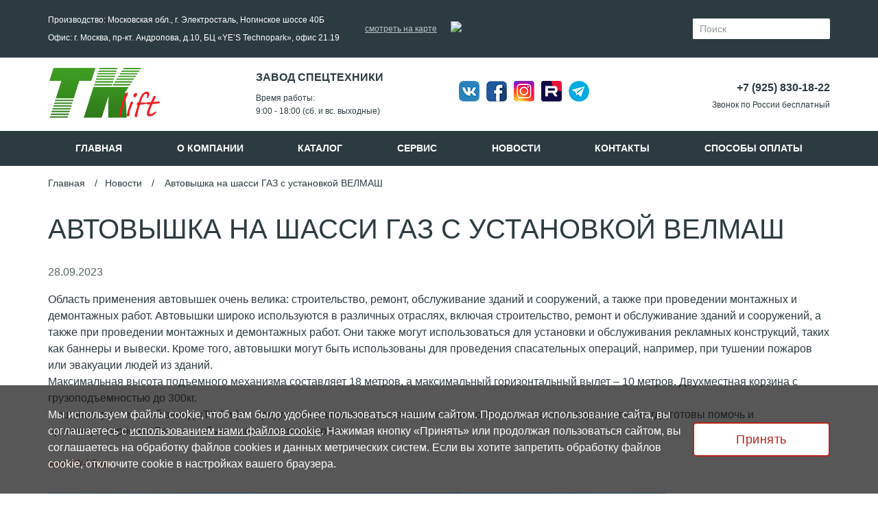

--- FILE ---
content_type: text/html; charset=utf-8
request_url: https://tk-lift.ru/news/avtovyshka-na-shassi-gaz-s-ustanovkoy-velmash/
body_size: 8143
content:
<!DOCTYPE html>
<html lang="ru">
	<head>
	<meta name="p:domain_verify" content="48db5016f3074c0392233113e7dc83c9"/>
		<script async src="https://www.googletagmanager.com/gtag/js?id=UA-145236460-1"></script>
		<script>
		  window.dataLayer = window.dataLayer || [];
		  function gtag(){dataLayer.push(arguments);}
		  gtag('js', new Date());
		  gtag('config', 'UA-145236460-1');
		</script>
		<script>(function(w,d,s,l,i){w[l]=w[l]||[];w[l].push({'gtm.start':
		new Date().getTime(),event:'gtm.js'});var f=d.getElementsByTagName(s)[0],
		j=d.createElement(s),dl=l!='dataLayer'?'&l='+l:'';j.async=true;j.src=
		'https://www.googletagmanager.com/gtm.js?id='+i+dl;f.parentNode.insertBefore(j,f);
		})(window,document,'script','dataLayer','GTM-WWG9L9B');</script>
<link rel="stylesheet" href="https://tk-lift.ru/cache/css/4a3ce26c9b5af57a677c1901f9fd9671.css" type="text/css" media="screen" title="stylesheet" charset="utf-8">
<meta name="robots" content="all">
<link rel="alternate" type="application/rss+xml" title="RSS" href="https://tk-lift.ru/news/rss/"><title>Автовышка ГАЗ с установкой ВЕЛМАШ </title>
<meta charset="utf-8">
<meta content="English" name="language">
<meta http-equiv="Content-Type" content="text/html; charset=utf-8">
<meta name="description" content="Автомобильных вышек на базе авто. Автомобиль комплектуется корзиной с подъемом в вертикальной плоскости.">
<meta name="keywords" content="Купить автовышку
Купить автовышку на шасси ГАЗ
Автовышка с установкой ВЕЛМАШ купить от производителя
Купить автовышку с установкой ВЕЛМАШ от завода ТК Лифт
Автовышка с установкой ВЕЛМАШ купить в Москве
Установка ВЕЛМАШ">
		<meta  name="viewport" content="width=device-width,initial-scale=1">
		<link rel="shortcut icon" href="https://tk-lift.ru/favicon.ico" type="image/x-icon">
		<link  href="https://cdnjs.cloudflare.com/ajax/libs/fotorama/4.6.4/fotorama.css" rel="stylesheet">
		<link rel="stylesheet" href="https://cdnjs.cloudflare.com/ajax/libs/Swiper/4.2.2/css/swiper.min.css">
		<link href="https://tk-lift.ru/cache/css/58dd016b9d970903060f2eb482123007.css" rel="stylesheet" type="text/css">
		<link rel="stylesheet" href="https://tk-lift.ru/custom/custom16_12_2018_16_00/css/style.css">
	</head>
	<body>
<noscript><iframe src="https://www.googletagmanager.com/ns.html?id=GTM-WWG9L9B"
height="0" width="0" style="display:none;visibility:hidden"></iframe></noscript>
		<header class="header">
			<div class="header__top">
                <a href="https://www.gostinfo.ru/News/Details/1649" nofollow class="made-in-rf mobile"><img src="/custom/custom16_12_2018_16_00/img/made-in-rf.svg" /></a>
				<div class="wrapper header__wrap">
					<address><p>Производство: Московская обл., г. Электросталь, Ногинское шоссе 40Б</p>
<p>Офис: г. Москва, пр-кт. Андропова, д.10, БЦ &laquo;YE&rsquo;S Technopark&raquo;, офис 21.19</p></address>
					<a href="https://yandex.ru/maps/-/CHq2bFlk" class="header__map" target="_blank">смотреть на карте</a>
                    <a href="https://www.gostinfo.ru/News/Details/1649" nofollow class="made-in-rf"><img src="/custom/custom16_12_2018_16_00/img/made-in-rf.svg" /></a>
<form action="https://tk-lift.ru/search/" class="search js_search_form search_form" method="get" id="search">
	<input type="hidden" name="module" value="search">
	<input id="textbox" type="text" name="searchword" class="search__input" placeholder="Поиск">
	<button type="submit" class="search__btn"></button>
</form>
				</div>
			</div>
			<div class="header__bottom wrapper">
				<div class="logo">
					<a href="https://tk-lift.ru/" title="Завод спецтехники ТК ЛИФТ"><img src="https://tk-lift.ru/custom/custom16_12_2018_16_00/img/logo.png" alt="Завод спецтехники ТК ЛИФТ" width="164" height="83"></a>
					<strong></strong>
				</div>
				<div class="header__info">
					<p>Завод спецтехники</p>
<span>Время работы:<br/>9:00 - 18:00 (сб. и вс. выходные)</span>
				</div>
				<ul class="social" style="margin:0; padding:0;">
						<li class="social__item" style="margin-right: 10px;" >
							<a href="https://vk.com/torgkoms" class="social__link social__link--vk" target="_blank" title="ВКонтакте" rel="nofollow">
								<img src="/custom/custom16_12_2018_16_00/img/vkontakte.png">
							</a>
						</li>
						<li class="social__item" style="margin-right: 10px;" >
							<a href="https://www.facebook.com/torgkoms/" class="social__link social__link--vk" target="_blank" title="ВКонтакте" rel="nofollow">
								<img src="/custom/custom16_12_2018_16_00/img/fb.png">
							</a>
						</li>
						<li class="social__item" style="margin-right: 10px;">
							<a href="https://www.instagram.com/torg_koms/" class="social__link social__link--in" target="_blank" title="Instagram" rel="nofollow">
								<img src="/custom/custom16_12_2018_16_00/img/instagram.png">
							</a>
						</li>
                        <li class="social__item" style="margin-right: 10px;">
							<a href="https://rutube.ru/channel/46176921/" class="social__link social__link--rt" target="_blank" title="Rutube" rel="nofollow">
                                <svg width="30" height="30" viewBox="0 0 132 132" fill="none" xmlns="http://www.w3.org/2000/svg">
                                    <g clip-path="url(#clip0_472_551)">
                                        <mask id="mask0_472_551" style="mask-type:luminance" maskUnits="userSpaceOnUse" x="0" y="0" width="132" height="132">
                                            <path d="M132 0H0V132H132V0Z" fill="white"/>
                                        </mask>
                                        <g mask="url(#mask0_472_551)">
                                            <path d="M132 0H0V132H132V0Z" fill="#100943"/>
                                            <path d="M132 66.0001C168.451 66.0001 198 36.4508 198 3.05176e-05C198 -36.4508 168.451 -66 132 -66C95.5492 -66 66 -36.4508 66 3.05176e-05C66 36.4508 95.5492 66.0001 132 66.0001Z" fill="#ED143B"/>
                                            <path d="M81.5361 62.9865H42.5386V47.5547H81.5361C83.814 47.5547 85.3979 47.9518 86.1928 48.6451C86.9877 49.3385 87.4801 50.6245 87.4801 52.5031V58.0441C87.4801 60.0234 86.9877 61.3094 86.1928 62.0028C85.3979 62.6961 83.814 62.9925 81.5361 62.9925V62.9865ZM84.2115 33.0059H26V99H42.5386V77.5294H73.0177L87.4801 99H106L90.0546 77.4287C95.9333 76.5575 98.573 74.756 100.75 71.7869C102.927 68.8179 104.019 64.071 104.019 57.7359V52.7876C104.019 49.0303 103.621 46.0613 102.927 43.7857C102.233 41.51 101.047 39.5307 99.362 37.7528C97.5824 36.0698 95.6011 34.8845 93.2223 34.0904C90.8435 33.3971 87.8716 33 84.2115 33V33.0059Z" fill="white"/>
                                        </g>
                                    </g>
                                    <defs>
                                        <clipPath id="clip0_472_551">
                                            <rect width="132" height="132" rx="16" fill="white"/>
                                        </clipPath>
                                    </defs>
                                </svg>
							</a>
						</li>
						<li class="social__item" style="margin-right: 10px;">
							<a href="https://t.me/torg_koms" class="social__link social__link--yt" target="_blank" title="Youtube" rel="nofollow">
								<img src="/custom/custom16_12_2018_16_00/img/telegram.png">
							</a>
						</li>
					</ul>
				<div class="header__contacts">
					<a href="tel:+7 (925) 830-18-22" class="header__link">+7 (925) 830-18-22</a>
					<div style="font-size: 12px;">Звонок по России бесплатный</div>
				</div>
			</div>
			<nav class="menu"><div class="wrapper menu__wrap"><button type="button" class="menu__btn"></button><ul class="menu__list"><li class="menu__item"><a href="https://tk-lift.ru/" class="menu__link">Главная</a></li><li class="menu__item"><a href="https://tk-lift.ru/o-kompanii/" class="menu__link">О компании</a></li><li class="menu__item"><a href="https://tk-lift.ru/shop/" class="menu__link">Каталог</a><ul class="menu__sublist"><li><a href="https://tk-lift.ru/shop/multilifty/"  class="menu__sublink">Мультилифты</a></li><li><a href="https://tk-lift.ru/shop/bunkerovozy/"  class="menu__sublink">Бункеровозы</a></li><li><a href="https://tk-lift.ru/shop/lomovozy/"  class="menu__sublink">Ломовозы</a></li><li><a href="https://tk-lift.ru/shop/pritsepy/"  class="menu__sublink">Прицепы</a></li><li><a href="https://tk-lift.ru/shop/samosvaly/"  class="menu__sublink">Самосвалы</a></li><li><a href="https://tk-lift.ru/shop/musorovozy/"  class="menu__sublink">Мусоровозы</a></li><li><a href="https://tk-lift.ru/shop/sortimentovozy/"  class="menu__sublink">Сортиментовозы</a></li><li><a href="https://tk-lift.ru/shop/polupritsepy/"  class="menu__sublink">Полуприцепы</a></li><li><a href="https://tk-lift.ru/shop/agropromyshlennyy-sektor/"  class="menu__sublink">Агросектор</a></li><li><a href="https://tk-lift.ru/shop/service/"  class="menu__sublink">Сервис, запчасти, обслуживание </a></li><li><a href="https://tk-lift.ru/shop/oborudovanie-dlya-pogruzki/"  class="menu__sublink">Оборудование для погрузки</a></li><li><a href="https://tk-lift.ru/shop/avtovyshki--kmu/"  class="menu__sublink">КМУ и Автовышки</a></li><li><a href="https://tk-lift.ru/shop/service/kuzova-i-konteynery-dlya-spetstekhniki/"  class="menu__sublink">Кузова и контейнеры для спецтехники</a></li></ul></li><li class="menu__item"><a href="https://tk-lift.ru/shop/service/" class="menu__link">Сервис</a></li><li class="menu__item"><a href="https://tk-lift.ru/news/" class="menu__link">Новости</a></li><li class="menu__item"><a href="https://tk-lift.ru/feedback/" class="menu__link">Контакты</a><ul class="menu__sublist"><li><a href="https://tk-lift.ru/feedback/vakansii/"  class="menu__sublink">Вакансии</a></li></ul></li><li class="menu__item"><a href="https://tk-lift.ru/oplata-i-dostavka/" class="menu__link">Способы оплаты</a><ul class="menu__sublist"><li><a href="https://tk-lift.ru/oplata-i-dostavka/oplata-i-dostavka/"  class="menu__sublink">Оплата и доставка</a></li><li><a href="https://tk-lift.ru/oplata-i-dostavka/lizing/"  class="menu__sublink">Лизинг</a></li></ul></li></ul></div></nav>
		</header>
		<main>
			<nav class="breadcrumbs wrapper" xmlns:v="http://rdf.data-vocabulary.org/#"><a typeof="v:Breadcrumb" class="breadcrumbs__link" href="https://tk-lift.ru/" rel="v:url" property="v:title">Главная</a><a typeof="v:Breadcrumb" class="breadcrumbs__link" href="https://tk-lift.ru/news/" rel="v:url" property="v:title">Новости</a> <span class="breadcrumbs__link" typeof="v:Breadcrumb">Автовышка на шасси ГАЗ с установкой ВЕЛМАШ</span></nav>
			<section class="about about--internal wrapper">
				<h1>Автовышка на шасси ГАЗ с установкой ВЕЛМАШ</h1>
				<time>28.09.2023</time><p><span>Область применения автовышек очень велика: строительство, ремонт, обслуживание зданий и сооружений, а также при проведении монтажных и демонтажных работ. Автовышки широко используются в различных отраслях, включая строительство, ремонт и обслуживание зданий и сооружений, а также при проведении монтажных и демонтажных работ. Они также могут использоваться для установки и обслуживания рекламных конструкций, таких как баннеры и вывески. Кроме того, автовышки могут быть использованы для проведения спасательных операций, например, при тушении пожаров или эвакуации людей из зданий.</span><br><span>Максимальная высота подъемного механизма составляет 18 метров, а максимальный горизонтальный вылет &ndash; 10 метров. Двухместная корзина с грузоподъемностью до 300кг.</span><br><span>Машиностроительный завод &laquo;ТК Лифт&raquo; предлагает различные решения для вашего бизнеса. Наши специалисты всегда готовы помочь и проконсультировать Вас по любым имеющимся вопросам.</span><br><span>&nbsp;</span><br><a href="https://www.tk-lift.ru/" title="https://www.tk-lift.ru" target="_blank" rel="noopener noreferrer" class="text-entity-link" dir="auto" data-entity-type="MessageEntityUrl">www.tk-lift.ru</a></p><figure class="about__img"><a href="https://tk-lift.ru/userfls/news/large/3043_avtovyshka-na-shassi-gaz-s-us.webp" data-fancybox="gallery221news"><img style="width: 300px;" src="/userfls/news/large/3043_avtovyshka-na-shassi-gaz-s-us.webp" alt="Автовышка ГАЗ установка ВЕЛМАШ " title="Купить автовышку на шасси ГАЗ "></a><a href="https://tk-lift.ru/userfls/news/large/3041_avtovyshka-na-shassi-gaz-s-us.webp" data-fancybox="gallery221news"><img style="width: 300px;" src="/userfls/news/large/3041_avtovyshka-na-shassi-gaz-s-us.webp" alt="Автовышка с установкой ВЕЛМАШ" title="Купить автовышку на шасси ГАЗ с установкой ВЕЛМАШ"></a><a href="https://tk-lift.ru/userfls/news/large/3042_avtovyshka-na-shassi-gaz-s-us.webp" data-fancybox="gallery221news"><img style="width: 300px;" src="/userfls/news/large/3042_avtovyshka-na-shassi-gaz-s-us.webp" alt="Автовышка на шасси ГАЗ с установкой ВЕЛМАШ купить " title="Купить автовышку на шасси ГАЗ с установкой ВЕЛМАШ"></a></figure>
<p><br>Поделиться:</p>
<script src="//yastatic.net/es5-shims/0.0.2/es5-shims.min.js"></script>
<script src="//yastatic.net/share2/share.js"></script>
<div class="ya-share2" data-services="vkontakte,facebook,odnoklassniki,moimir"></div>
			</section>
			<section class="related wrapper"><p class="title-2">Наша продукция</p><a href="/shop/" class="link link--right">Пeрейти в каталог</a><div class="swiper-container related__slider"><div class="swiper-wrapper"><li class="swiper-slide related__item js_shop shop-item shop"><a href="https://tk-lift.ru/shop/lomovozy/kamaz-6520-velmash-vm10/" class="catalog__link"><figure class="catalog__img shop_img shop-photo"><img src="/userfls/shop/medium/2230_lomovoz-tk-7066-33-na-shassi-kam.webp" alt="Ломовоз КАМАЗ 6х4 с ГМУ ВЕЛМАШ купить в Москве" title="Купить ломовоз КАМАЗ 6х4 с ГМУ ВЕЛМАШ от производителя" image_id="2230" class="js_shop_img"></figure><div class="catalog__info"><p class="catalog__title">Ломовоз КАМАЗ-6520 6х4 с ГМУ ВЕЛМАШ VM-10L74</p></div></a></li><li class="swiper-slide related__item js_shop shop-item shop"><a href="https://tk-lift.ru/shop/multilifty/multilift-na-shassi-sitrak-c7h-64-oborudovanie-pal/" class="catalog__link"><figure class="catalog__img shop_img shop-photo"><img src="/userfls/shop/medium/3344_multilift-na-shassi-sitrak-c7h-6.webp" alt="Купить мультилифт на шасси SITRAK 6Х4 с уcтановкой ПАЛФИНГЕР ВЕЛМАШ ВК T20" title="Мультилифт на шасси SITRAK 6Х4 с уcтановкой ПАЛФИНГЕР ВЕЛМАШ ВК T20" image_id="3344" class="js_shop_img"></figure><div class="catalog__info"><p class="catalog__title">Мультилифт на шасси SITRAK C7H 6Х4 с уcтановкой ПАЛФИНГЕР ВЕЛМАШ ВК T20</p></div></a></li><li class="swiper-slide related__item js_shop shop-item shop"><a href="https://tk-lift.ru/shop/musorovozy/maz-534025-mk-3543-02-zadnyaya-mekhanicheskaya-zag/" class="catalog__link"><figure class="catalog__img shop_img shop-photo"><img src="/userfls/shop/medium/224_maz-534025-mk-3543-02-zadnyaya-mekhan.webp" alt="Мусоровоз с задней механической загрузкой МАЗ-534025 МК-3543-02" title="Мусоровоз с задней механической загрузкой МАЗ-534025 МК-3543-02" image_id="224" class="js_shop_img"></figure><div class="catalog__info"><p class="catalog__title">Мусоровоз с задней механической загрузкой МАЗ-534025 МК-3543-02</p></div></a></li><li class="swiper-slide related__item js_shop shop-item shop"><a href="https://tk-lift.ru/shop/servis-i-zapchasti/zapchasti-dlya-spetstekhniki/komplekt-uplotneniy-povorota-omtl-97/" class="catalog__link"><figure class="catalog__img shop_img shop-photo"><img src="/userfls/shop/medium/1074_komplekt-uplotneniy-povoro.webp" alt="Комплект уплотнений поворота ОМТЛ-97" title="Комплект уплотнений поворота ОМТЛ-97" image_id="1074" class="js_shop_img"></figure><div class="catalog__info"><p class="catalog__title">Комплект уплотнений поворота ОМТЛ-97</p></div></a></li><li class="swiper-slide related__item js_shop shop-item shop"><a href="https://tk-lift.ru/shop/musorovozy-geesinknorba/geesinknorba-gpm-iv-15h25/" class="catalog__link"><figure class="catalog__img shop_img shop-photo"><img src="/userfls/shop/medium/805_geesinknorba-gpm-iv-15h25.webp" alt="GeesinkNorba GPM IV 15H25" title="GeesinkNorba GPM IV 15H25" image_id="805" class="js_shop_img"></figure><div class="catalog__info"><p class="catalog__title">GeesinkNorba GPM IV 15H25</p></div></a></li><li class="swiper-slide related__item js_shop shop-item shop"><a href="https://tk-lift.ru/shop/servis-i-zapchasti/val-s-koltsom-dlya-kom-09300500036--9s---1091291--/" class="catalog__link"><figure class="catalog__img shop_img shop-photo"><img src="/userfls/shop/medium/818_val-s-koltsom-dlya-kom-09300500036.webp" alt="Вал с кольцом для КОМ 09300500036  (9S - 10912,91 - 9S - 1110 TO9,48 9S - 1310 TO9,48 16S - 10913,31 - 16S - 10913,41)" title="Вал с кольцом для КОМ 09300500036  (9S - 10912,91 - 9S - 1110 TO9,48 9S - 1310 TO9,48 16S - 10913,31 - 16S - 10913,41)" image_id="818" class="js_shop_img"></figure><div class="catalog__info"><p class="catalog__title">Вал с кольцом для КОМ 09300500036  (9S - 10912,91 - 9S - 1110 TO9,48 9S - 1310 TO9,48 16S - 10913,31 - 16S - 10913,41)</p></div></a></li><li class="swiper-slide related__item js_shop shop-item shop"><a href="https://tk-lift.ru/shop/multilifty/multilift-na-shassi-kamaz-84-s-ustanovkoy-palfinge/" class="catalog__link"><figure class="catalog__img shop_img shop-photo"><img src="/userfls/shop/medium/3787_multilift-na-shassi-kamaz-65.webp" alt="Купить мультилифт на шасси КАМАЗ 65951 8×4 с крюковым погрузчиком ПАЛФИНГЕР Велмаш ВК T26" title="Мультилифт на шасси КАМАЗ 65951 8×4 с крюковым погрузчиком ПАЛФИНГЕР Велмаш ВК T26" image_id="3787" class="js_shop_img"></figure><div class="catalog__info"><p class="catalog__title">Мультилифт на шасси КАМАЗ 65951 8×4 с установкой ПАЛФИНГЕР Велмаш ВК T26</p></div></a></li><li class="swiper-slide related__item js_shop shop-item shop"><a href="https://tk-lift.ru/shop/servis-i-zapchasti/zapchasti-dlya-spetstekhniki/pylezaschitnyy-chekhol-nizram/" class="catalog__link"><figure class="catalog__img shop_img shop-photo"><img src="/userfls/shop/medium/1123_pylezaschitnyy-chekhol-nizram.webp" alt="Пылезащитный чехол низ.рам." title="Пылезащитный чехол низ.рам." image_id="1123" class="js_shop_img"></figure><div class="catalog__info"><p class="catalog__title">Пылезащитный чехол низ.рам.</p></div></a></li><li class="swiper-slide related__item js_shop shop-item shop"><a href="https://tk-lift.ru/shop/oborudovanie-dlya-pogruzki/statsionarnye-gidromanipulyatory/statsionarnaya-kranomanipulyatornaya-ustanovka-vm-/" class="catalog__link"><figure class="catalog__img shop_img shop-photo"><img src="/userfls/shop/medium/850_statsionar.webp" alt="стационарная краноманипуляторная установка VM-10L74MSCab" title="стационарная краноманипуляторная установка VM-10L74MSCab" image_id="850" class="js_shop_img"></figure><div class="catalog__info"><p class="catalog__title">стационарная краноманипуляторная установка VM-10L74MSCab</p></div></a></li><li class="swiper-slide related__item js_shop shop-item shop"><a href="https://tk-lift.ru/shop/avtomobili-s-kranom-manipulyatorom/bortovye-mashiny-s-kmu/hktc-hlc7016l-s-metallicheskoy-platformoy-na-shass/" class="catalog__link"><figure class="catalog__img shop_img shop-photo"><img src="/userfls/shop/medium/863_hktc-hlc7016l-s-metallicheskoy-pla.webp" alt="HKTC HLC7016L с металлической платформой на шасси КАМАЗ 43118-3027-50 + раздвижные задние двубалочные опоры" title="HKTC HLC7016L с металлической платформой на шасси КАМАЗ 43118-3027-50 + раздвижные задние двубалочные опоры" image_id="863" class="js_shop_img"></figure><div class="catalog__info"><p class="catalog__title">HKTC HLC7016L с металлической платформой на шасси КАМАЗ 43118-3027-50 + раздвижные задние двубалочные опоры</p></div></a></li></div></div><div class="swiper-button-prev related__prev">&lsaquo;</div><div class="swiper-button-next related__next">&rsaquo;</div></section>
		</main>
		<footer class="footer">
			<div class="footer__top wrapper">
				<div class="logo">
					<a href="https://tk-lift.ru/" title="Завод спецтехники ТК ЛИФТ"><img src="https://tk-lift.ru/custom/custom16_12_2018_16_00/img/logo.png" alt="Завод спецтехники ТК ЛИФТ" width="164" height="83"></a>
					<strong></strong>
				</div>
				<nav class="footer__menu">
					<ul class='footer__list'><li><a href="https://tk-lift.ru/">Главная</a></li><li><a href="https://tk-lift.ru/o-kompanii/">О компании</a></li><li><a href="https://tk-lift.ru/shop/">Каталог</a></li><li><a href="https://tk-lift.ru/shop/service/">Сервис</a></li><li><a href="https://tk-lift.ru/news/">Новости</a></li><li><a href="https://tk-lift.ru/feedback/">Контакты</a></li><li><a href="https://tk-lift.ru/oplata-i-dostavka/">Способы оплаты</a></li></ul>
                        <ul class="footer__list">
                            <li><a href="/privacy/">Политика в отношении обработки персональных данных</a></li>
                            <li><a href="/o-tekhnologii-kuki-cookie/">О технологии куки (cookie)</a></li>
                        </ul>
				</nav>
				<div class="footer__block footer__block--social">
					<address><p>Производство: Московская обл., г. Электросталь, Ногинское шоссе 40Б</p>
<p>Офис: г. Москва, пр-кт. Андропова, д.10, БЦ &laquo;YE&rsquo;S Technopark&raquo;, офис 21.19</p></address><br/>
					<ul class="social">
						<li class="social__item">
							<a href="https://www.facebook.com/torgkoms/" class="social__link social__link--vk" target="_blank" title="ВКонтакте" rel="nofollow">
								<img src="/custom/custom16_12_2018_16_00/img/fb.png">
							</a>
						</li>
						<li class="social__item">
							<a href="https://www.instagram.com/torg_koms/" class="social__link social__link--in" target="_blank" title="Instagram" rel="nofollow">
								<img src="/custom/custom16_12_2018_16_00/img/instagram.png">
							</a>
						</li>
                        <li class="social__item">
                            <a href="https://rutube.ru/channel/46176921/" class="social__link social__link--rt" target="_blank" title="Rutube" rel="nofollow">
                                <svg width="30" height="30" viewBox="0 0 132 132" fill="none" xmlns="http://www.w3.org/2000/svg">
                                    <g clip-path="url(#clip0_472_551)">
                                        <mask id="mask0_472_551" style="mask-type:luminance" maskUnits="userSpaceOnUse" x="0" y="0" width="132" height="132">
                                            <path d="M132 0H0V132H132V0Z" fill="white"/>
                                        </mask>
                                        <g mask="url(#mask0_472_551)">
                                            <path d="M132 0H0V132H132V0Z" fill="#100943"/>
                                            <path d="M132 66.0001C168.451 66.0001 198 36.4508 198 3.05176e-05C198 -36.4508 168.451 -66 132 -66C95.5492 -66 66 -36.4508 66 3.05176e-05C66 36.4508 95.5492 66.0001 132 66.0001Z" fill="#ED143B"/>
                                            <path d="M81.5361 62.9865H42.5386V47.5547H81.5361C83.814 47.5547 85.3979 47.9518 86.1928 48.6451C86.9877 49.3385 87.4801 50.6245 87.4801 52.5031V58.0441C87.4801 60.0234 86.9877 61.3094 86.1928 62.0028C85.3979 62.6961 83.814 62.9925 81.5361 62.9925V62.9865ZM84.2115 33.0059H26V99H42.5386V77.5294H73.0177L87.4801 99H106L90.0546 77.4287C95.9333 76.5575 98.573 74.756 100.75 71.7869C102.927 68.8179 104.019 64.071 104.019 57.7359V52.7876C104.019 49.0303 103.621 46.0613 102.927 43.7857C102.233 41.51 101.047 39.5307 99.362 37.7528C97.5824 36.0698 95.6011 34.8845 93.2223 34.0904C90.8435 33.3971 87.8716 33 84.2115 33V33.0059Z" fill="white"/>
                                        </g>
                                    </g>
                                    <defs>
                                        <clipPath id="clip0_472_551">
                                            <rect width="132" height="132" rx="16" fill="white"/>
                                        </clipPath>
                                    </defs>
                                </svg>
                            </a>
                        </li>
					</ul>
				</div>
				<div class="footer__block footer__block--contacts">
					<p style="text-align:right;"><a href="tel:+7 (925) 830-18-22" class="header__link">+7 (925) 830-18-22</a>
<span style="font-size: 11px;margin-bottom: 10px;display: block;">Звонок по России бесплатный</span> <a href="mailto:zakaz@tk-lift.ru" class="footer__mail">zakaz@tk-lift.ru</a></p>
				</div>
			</div>
			<div class="footer__bottom wrapper">
				<span>©  2018 - 2026 гг. ООО «ТК ЛИФТ»</span>
			</div>
		</footer>
<div class="accept_cookies_block" style="display: none;">
    <div class="wrapper">
        <div class="accept_cookies_block_wrap">
            <div class="content_block">
                <p>Мы используем файлы cookie, чтоб вам было удобнее пользоваться нашим сайтом. Продолжая использование сайта, вы соглашаетесь с <a href="/o-tekhnologii-kuki-cookie/">использованием нами файлов cookie</a>. Нажимая кнопку «Принять» или продолжая пользоваться сайтом, вы соглашаетесь на обработку файлов cookies и данных метрических систем. Если вы хотите запретить обработку файлов cookie, отключите cookie в настройках вашего браузера.</p>
            </div>
            <div class="block_btn">
                <span class="btn btn_accept_cookies">Принять</span>
            </div>
        </div>
    </div>
</div>
		<div style="display: none;" id="map" class="map">
		</div>
		<script type="text/javascript" src="//ajax.googleapis.com/ajax/libs/jquery/2.0.3/jquery.min.js" charset="UTF-8"></script>
		<script type="text/javascript" src="https://tk-lift.ru/js/jquery.form.min.js" charset="UTF-8"></script>
		<script type="text/javascript" src="//ajax.googleapis.com/ajax/libs/jqueryui/1.10.3/jquery-ui.min.js" charset="UTF-8"></script>
		<script type="text/javascript" src="https://tk-lift.ru/js/timepicker.js" charset="UTF-8"></script><script type="text/javascript">
	jQuery(function(e){
	e.datepicker.setDefaults(e.datepicker.regional["ru"]);
	e.timepicker.setDefaults(e.timepicker.regional["ru"]);
	});
</script>
<script type="text/javascript" src="https://tk-lift.ru/js/jquery.scrollTo.min.js" charset="UTF-8"></script>
<script type="text/javascript" src="https://tk-lift.ru/cache/js/58b3e5f3d5c3c81ce19809a2a386cc70.js" charset="UTF-8"></script>
<script type="text/javascript"  src="https://tk-lift.ru/js/jquery.touchSwipe.min.js" charset="UTF-8"></script>
<script src="https://tk-lift.ru/cache/js/94e251f28c8e192e1218c20a888c6ad3.js"></script><script type="text/javascript" src="https://tk-lift.ru/cache/js/4770f9000b10bf1007eb00657bf7a1c3.js" charset="UTF-8"></script>
	<script src="https://tk-lift.ru/cache/js/4e42ada931cd226799d1f36f52fcaa5f.js" type="text/javascript" charset="UTF-8"></script>
		<script type="text/javascript" asyncsrc="https://tk-lift.ru/cache/js/7ceb2f77fac51459868e0e26b392d8c5.js"></script>
		<script type="text/javascript" asyncsrc="https://tk-lift.ru/cache/js/e622149ca7ae2ec21240b11cc0de4bec.js" charset="UTF-8"></script>
		<script type="text/javascript" src="https://tk-lift.ru/cache/js/004c04be44de188952601f89938fe79d.js" charset="UTF-8"></script>
<script type="text/javascript" >
   (function(m,e,t,r,i,k,a){m[i]=m[i]||function(){(m[i].a=m[i].a||[]).push(arguments)};
   m[i].l=1*new Date();
   for (var j = 0; j < document.scripts.length; j++) {if (document.scripts[j].src === r) { return; }}
   k=e.createElement(t),a=e.getElementsByTagName(t)[0],k.async=1,k.src=r,a.parentNode.insertBefore(k,a)})
   (window, document, "script", "https://mc.yandex.ru/metrika/tag.js", "ym");
   ym(91097569, "init", {
        clickmap:true,
        trackLinks:true,
        accurateTrackBounce:true,
        webvisor:true
   });
</script>
<noscript><div><img src="https://mc.yandex.ru/watch/91097569" style="position:absolute; left:-9999px;" alt="" /></div></noscript>
		<script src="//cdn.callibri.ru/callibri.js" type="text/javascript" charset="utf-8"></script>
            <script>
                (function(w,d,u){
                    var s=d.createElement('script');s.async=true;s.src=u+'?'+(Date.now()/60000|0);
                    var h=d.getElementsByTagName('script')[0];h.parentNode.insertBefore(s,h);
                })(window,document,'https://cdn-ru.bitrix24.ru/b29010360/crm/site_button/loader_2_q60unc.js');
            </script>
            <script>
                (function(w,d,u){
                    var s=d.createElement('script');s.async=true;s.src=u+'?'+(Date.now()/60000|0);
                    var h=d.getElementsByTagName('script')[0];h.parentNode.insertBefore(s,h);
                })(window,document,'https://cdn-ru.bitrix24.ru/b29010360/crm/site_button/loader_2_q60unc.js');
            </script>
            <script>
                (function(w, d, s, h, id) {
                    w.roistatProjectId = id; w.roistatHost = h;
                    var p = d.location.protocol == "https:" ? "https://" : "http://";
                    var u = /^.*roistat_visit=[^;]+(.*)?$/.test(d.cookie) ? "/dist/module.js" : "/api/site/1.0/"+id+"/init?referrer="+encodeURIComponent(d.location.href);
                    var js = d.createElement(s); js.charset="UTF-8"; js.async = 1; js.src = p+h+u; var js2 = d.getElementsByTagName(s)[0]; js2.parentNode.insertBefore(js, js2);
                })(window, document, 'script', 'cloud.roistat.com', '45719abaefc3c64d7450454c5615136e');
            </script>
            <script>
                (function(w, d, s, h) {
                    w.roistatLanguage = '';
                    var p = d.location.protocol == "https:" ? "https://" : "http://";
                    var u = "/static/marketplace/Bitrix24Widget/script.js";
                    var js = d.createElement(s); js.async = 1; js.src = p+h+u; var js2 = d.getElementsByTagName(s)[0]; js2.parentNode.insertBefore(js, js2);
                })(window, document, 'script', 'cloud.roistat.com');
            </script>
		<script src="https://cdnjs.cloudflare.com/ajax/libs/Swiper/4.2.2/js/swiper.min.js"></script>
		<script>
			var mySwiper = new Swiper ('.related__slider', {
				navigation: {
					nextEl: '.related__next',
					prevEl: '.related__prev',
				},
				simulateTouch: false,
				preventClicks: false,
				preventClicksPropagation: false,
				slidesPerView: 'auto',
				spaceBetween: 30,
			});
		</script>
        <script>
          (function(w,d,u){
          var s=d.createElement('script');s.async=true;s.src=u+'?'+(Date.now()/60000|0);
          var h=d.getElementsByTagName('script')[0];h.parentNode.insertBefore(s,h);
          })(window,document,'https://tk-crm.ru/upload/crm/tag/call.tracker.js');
        </script>
	</body>
</html>

--- FILE ---
content_type: text/css
request_url: https://tk-lift.ru/custom/custom16_12_2018_16_00/css/style.css
body_size: 9384
content:
@font-face {
  font-weight: 400;
  font-family: "Open Sans";
  font-style: normal;
  src: url("../fonts/opensans.woff2") format("woff2"), url("../fonts/opensans.woff") format("woff");
}
@font-face {
  font-weight: 600;
  font-family: "Open Sans";
  font-style: normal;
  src: url("../fonts/opensans-semibold.woff2") format("woff2"), url("../fonts/opensans-semibold.woff") format("woff");
}
@font-face {
  font-weight: 400;
  font-family: "Supermolot";
  font-style: normal;
  src: url("../fonts/supermolot.woff2") format("woff2"), url("../fonts/supermolot.woff") format("woff");
}
@font-face {
  font-weight: 700;
  font-family: "Supermolot";
  font-style: normal;
  src: url("../fonts/supermolot-bold.woff2") format("woff2"), url("../fonts/supermolot-bold.woff") format("woff");
}
/*! normalize.css v4.1.1 | MIT License | github.com/necolas/normalize.css */
/**
 * 1. Change the default font family in all browsers (opinionated).
 * 2. Prevent adjustments of font size after orientation changes in IE and iOS.
 */
html {
  font-family: sans-serif;
  /* 1 */
  -ms-text-size-adjust: 100%;
  /* 2 */
  -webkit-text-size-adjust: 100%;
  /* 2 */
}
/**
 * Remove the margin in all browsers (opinionated).
 */
body {
  margin: 0;
}
/* HTML5 display definitions
   ========================================================================== */
/**
 * Add the correct display in IE 9-.
 * 1. Add the correct display in Edge, IE, and Firefox.
 * 2. Add the correct display in IE.
 */
article,
aside,
details,
figcaption,
figure,
footer,
header,
main,
menu,
nav,
section,
summary {
  /* 1 */
  display: block;
}
/**
 * Add the correct display in IE 9-.
 */
audio,
canvas,
progress,
video {
  display: inline-block;
}
/**
 * Add the correct display in iOS 4-7.
 */
audio:not([controls]) {
  display: none;
  height: 0;
}
/**
 * Add the correct vertical alignment in Chrome, Firefox, and Opera.
 */
progress {
  vertical-align: baseline;
}
/**
 * Add the correct display in IE 10-.
 * 1. Add the correct display in IE.
 */
template,
[hidden] {
  display: none;
}
/* Links
   ========================================================================== */
/**
 * 1. Remove the gray background on active links in IE 10.
 * 2. Remove gaps in links underline in iOS 8+ and Safari 8+.
 */
a {
  background-color: transparent;
  /* 1 */
  -webkit-text-decoration-skip: objects;
  /* 2 */
}
/**
 * Remove the outline on focused links when they are also active or hovered
 * in all browsers (opinionated).
 */
a:active,
a:hover {
  outline-width: 0;
}
/* Text-level semantics
   ========================================================================== */
/**
 * 1. Remove the bottom border in Firefox 39-.
 * 2. Add the correct text decoration in Chrome, Edge, IE, Opera, and Safari.
 */
abbr[title] {
  border-bottom: none;
  /* 1 */
  text-decoration: underline;
  /* 2 */
  -webkit-text-decoration: underline dotted;
          text-decoration: underline dotted;
  /* 2 */
}
/**
 * Prevent the duplicate application of `bolder` by the next rule in Safari 6.
 */
b,
strong {
  font-weight: inherit;
}
/**
 * Add the correct font weight in Chrome, Edge, and Safari.
 */
b,
strong {
  font-weight: bolder;
}
/**
 * Add the correct font style in Android 4.3-.
 */
dfn {
  font-style: italic;
}
/**
 * Correct the font size and margin on `h1` elements within `section` and
 * `article` contexts in Chrome, Firefox, and Safari.
 */
h1 {
  font-size: 2em;
  margin: 0.67em 0;
}
/**
 * Add the correct background and color in IE 9-.
 */
mark {
  background-color: #ff0;
  color: #000;
}
/**
 * Add the correct font size in all browsers.
 */
small {
  font-size: 80%;
}
/**
 * Prevent `sub` and `sup` elements from affecting the line height in
 * all browsers.
 */
sub,
sup {
  font-size: 75%;
  line-height: 0;
  position: relative;
  vertical-align: baseline;
}
sub {
  bottom: -0.25em;
}
sup {
  top: -0.5em;
}
/* Embedded content
   ========================================================================== */
/**
 * Remove the border on images inside links in IE 10-.
 */
img {
  border-style: none;
}
/**
 * Hide the overflow in IE.
 */
svg:not(:root) {
  overflow: hidden;
}
/* Grouping content
   ========================================================================== */
/**
 * 1. Correct the inheritance and scaling of font size in all browsers.
 * 2. Correct the odd `em` font sizing in all browsers.
 */
code,
kbd,
pre,
samp {
  font-family: monospace, monospace;
  /* 1 */
  font-size: 1em;
  /* 2 */
}
/**
 * Add the correct margin in IE 8.
 */
figure {
  margin: 1em 40px;
}
/**
 * 1. Add the correct box sizing in Firefox.
 * 2. Show the overflow in Edge and IE.
 */
hr {
  -webkit-box-sizing: content-box;
          box-sizing: content-box;
  /* 1 */
  height: 0;
  /* 1 */
  overflow: visible;
  /* 2 */
}
/* Forms
   ========================================================================== */
/**
 * 1. Change font properties to `inherit` in all browsers (opinionated).
 * 2. Remove the margin in Firefox and Safari.
 */
button,
input,
select,
textarea {
  font: inherit;
  /* 1 */
  margin: 0;
  /* 2 */
}
/**
 * Restore the font weight unset by the previous rule.
 */
optgroup {
  font-weight: bold;
}
/**
 * Show the overflow in IE.
 * 1. Show the overflow in Edge.
 */
button,
input {
  /* 1 */
  overflow: visible;
}
/**
 * Remove the inheritance of text transform in Edge, Firefox, and IE.
 * 1. Remove the inheritance of text transform in Firefox.
 */
button,
select {
  /* 1 */
  text-transform: none;
}
/**
 * 1. Prevent a WebKit bug where (2) destroys native `audio` and `video`
 *    controls in Android 4.
 * 2. Correct the inability to style clickable types in iOS and Safari.
 */
button,
html [type="button"],
[type="reset"],
[type="submit"] {
  -webkit-appearance: button;
  /* 2 */
}
/**
 * Remove the inner border and padding in Firefox.
 */
button::-moz-focus-inner,
[type="button"]::-moz-focus-inner,
[type="reset"]::-moz-focus-inner,
[type="submit"]::-moz-focus-inner {
  border-style: none;
  padding: 0;
}
/**
 * Restore the focus styles unset by the previous rule.
 */
button:-moz-focusring,
[type="button"]:-moz-focusring,
[type="reset"]:-moz-focusring,
[type="submit"]:-moz-focusring {
  outline: 1px dotted ButtonText;
}
/**
 * Change the border, margin, and padding in all browsers (opinionated).
 */
fieldset {
  border: 1px solid #c0c0c0;
  margin: 0 2px;
  padding: 0.35em 0.625em 0.75em;
}
/**
 * 1. Correct the text wrapping in Edge and IE.
 * 2. Correct the color inheritance from `fieldset` elements in IE.
 * 3. Remove the padding so developers are not caught out when they zero out
 *    `fieldset` elements in all browsers.
 */
legend {
  -webkit-box-sizing: border-box;
          box-sizing: border-box;
  /* 1 */
  color: inherit;
  /* 2 */
  display: table;
  /* 1 */
  max-width: 100%;
  /* 1 */
  padding: 0;
  /* 3 */
  white-space: normal;
  /* 1 */
}
/**
 * Remove the default vertical scrollbar in IE.
 */
textarea {
  overflow: auto;
}
/**
 * 1. Add the correct box sizing in IE 10-.
 * 2. Remove the padding in IE 10-.
 */
[type="checkbox"],
[type="radio"] {
  -webkit-box-sizing: border-box;
          box-sizing: border-box;
  /* 1 */
  padding: 0;
  /* 2 */
}
/**
 * Correct the cursor style of increment and decrement buttons in Chrome.
 */
[type="number"]::-webkit-inner-spin-button,
[type="number"]::-webkit-outer-spin-button {
  height: auto;
}
/**
 * 1. Correct the odd appearance in Chrome and Safari.
 * 2. Correct the outline style in Safari.
 */
[type="search"] {
  -webkit-appearance: textfield;
  /* 1 */
  outline-offset: -2px;
  /* 2 */
}
/**
 * Remove the inner padding and cancel buttons in Chrome and Safari on OS X.
 */
[type="search"]::-webkit-search-cancel-button,
[type="search"]::-webkit-search-decoration {
  -webkit-appearance: none;
}
/**
 * Correct the text style of placeholders in Chrome, Edge, and Safari.
 */
::-webkit-input-placeholder {
  color: inherit;
  opacity: 0.54;
}
/**
 * 1. Correct the inability to style clickable types in iOS and Safari.
 * 2. Change font properties to `inherit` in Safari.
 */
::-webkit-file-upload-button {
  -webkit-appearance: button;
  /* 1 */
  font: inherit;
  /* 2 */
}
.reset {
  margin: 0;
  padding: 0;
}
.transition {
  -webkit-transition: ease-out 0.3s;
  transition: ease-out 0.3s;
}
body {
  width: 100%;
  max-width: 100%;
  font-family: "Open Sans", "Arial", sans-serif;
  font-size: 16px;
  line-height: 1.5;
  font-weight: 400;
  display: -webkit-box;
  display: -ms-flexbox;
  display: flex;
  color: #2c3b40;
  -webkit-box-orient: vertical;
  -webkit-box-direction: normal;
      -ms-flex-direction: column;
          flex-direction: column;
  min-height: 100vh;
}
.footer {
  margin-top: auto;
}
img {
  max-width: 100%;
  height: auto;
}
a {
  text-decoration: none;
  color: inherit;
}
html {
  -webkit-box-sizing: border-box;
          box-sizing: border-box;
}
*,
*:before,
*:after {
  -webkit-box-sizing: inherit;
          box-sizing: inherit;
}
figure {
  margin: 0;
  padding: 0;
}
textarea,
input,
button {
  font: inherit;
  border: none;
  outline: none;
}
button {
  padding: 0;
  cursor: pointer;
  background-color: rgba(255, 255, 255, 0);
}
address {
  font-style: normal;
}
h1 {
  font-family: "Supermolot", "Arial", sans-serif;
  font-size: 40px;
  font-weight: 400;
  text-transform: uppercase;
 line-height: 1.2;
}
.js_shop_img.shop-item-image {
  display: none;
}
.js_shop_img.shop-item-image.active {
  display: block;
}
.wrapper {
  width: 1170px;
  margin-left: auto;
  margin-right: auto;
  padding-left: 15px;
  padding-right: 15px;
}
.wrapper-columns {
  display: -webkit-box;
  display: -ms-flexbox;
  display: flex;
  -webkit-box-pack: justify;
      -ms-flex-pack: justify;
          justify-content: space-between;
  -webkit-box-align: start;
      -ms-flex-align: start;
          align-items: flex-start;
}
.content__column {
  width: 750px;
}
.content {
  margin-bottom: 50px;
}
.content .catalog__list {
  -webkit-box-pack: justify;
      -ms-flex-pack: justify;
          justify-content: space-between;
}
.content .catalog__item {
  margin-right: 0;
}
.btn {
  width: 200px;
  height: 50px;
  display: -webkit-box;
  display: -ms-flexbox;
  display: flex;
  -webkit-box-pack: center;
      -ms-flex-pack: center;
          justify-content: center;
  -webkit-box-align: center;
      -ms-flex-align: center;
          align-items: center;
  font-family: "Supermolot", "Arial", sans-serif;
  color: #b7241b;
  font-size: 18px;
  letter-spacing: 0.025em;
  border: 2px solid #b7241b;
  border-radius: 5px;
  -webkit-transition: ease-out 0.3s;
  transition: ease-out 0.3s;
}
.btn:hover,
.btn:active {
  background-color: #b7241b;
  color: #fff;
  -webkit-transition: ease-out 0.3s;
  transition: ease-out 0.3s;
}
h2,
.title-2 {
  position: relative;
  font-family: "Supermolot", "Arial", sans-serif;
  font-size: 24px;
  font-weight: 400;
  line-height: 1.2;
}
h2::before,
.title-2::before {
  content: "//";
  position: relative;
  bottom: 0;
  left: 0;
  margin-right: 5px;
  color: #b7241b;
  letter-spacing: -0.1em;
}
h3,
.title-3 {
  margin-top: 20px;
  margin-bottom: 10px;
  font-size: 20px;
  font-weight: 600;
  line-height: 1.2;
}
h3 a,
.title-3 a {
  -webkit-transition: ease-out 0.3s;
  transition: ease-out 0.3s;
}
h3 a:hover,
.title-3 a:hover,
h3 a:active,
.title-3 a:active {
  color: #b7241b;
  -webkit-transition: ease-out 0.3s;
  transition: ease-out 0.3s;
}
.link,
.about .link {
  font-family: "Supermolot", "Arial", sans-serif;
  text-decoration: underline;
  color: #2c3b40;
  -webkit-transition: ease-out 0.3s;
  transition: ease-out 0.3s;
}
.link:hover,
.about .link:hover,
.link:active,
.about .link:active {
  color: #b7241b;
  text-decoration: none;
  -webkit-transition: ease-out 0.3s;
  transition: ease-out 0.3s;
}
.link--right,
.about .link--right {
  position: absolute;
  top: 0;
  right: 15px;
  z-index: 2;
}
.header__top {
  color: #fff;
  background-color: #2c3b40;
}
.header__wrap {
  display: -webkit-box;
  display: -ms-flexbox;
  display: flex;
  -webkit-box-pack: justify;
      -ms-flex-pack: justify;
          justify-content: space-between;
          align-items: center;
  padding-top: 10px;
  padding-bottom: 10px;
}
.header__wrap address {
  margin-right: 20px;
  font-size: 12px;
  line-height: 1.2;
}
.header__map {
  position: relative;
  margin-right: 20px;
  padding-left: 17px;
  font-size: 12px;
  opacity: 0.7;
  text-decoration: underline;
}
.header__map::before {
  content: "";
  position: absolute;
  top: 3px;
  left: 0;
  width: 12px;
  height: 12px;
  background-image: url(../img/placeholder.svg);
  background-repeat: no-repeat;
  background-size: contain;
}
.header__map:hover,
.header__map:active {
  text-decoration: none;
  opacity: 1;
}
.made-in-rf {
  margin-right: auto;
}
.made-in-rf.mobile {
  display: none;
}
.made-in-rf img {
  max-height: 30px;
}
.header__bottom {
  display: -webkit-box;
  display: -ms-flexbox;
  display: flex;
  -webkit-box-pack: justify;
      -ms-flex-pack: justify;
          justify-content: space-between;
  -webkit-box-align: center;
      -ms-flex-align: center;
          align-items: center;
  padding-top: 10px;
  padding-bottom: 12px;
}
.header__info {
  margin-left: 30px;
  line-height: 1.2;
}
.header__info p {
  margin-top: 0;
  margin-bottom: 10px;
  text-transform: uppercase;
  font-size: 16px;
  font-weight: 600;
}
.header__info span {
  font-size: 12px;
  line-height: 1.1;
}
.header__contacts {
  margin-left: 60px;
}
.header__link {
  display: block;
  font-size: 16px;
  font-weight: 600;
  text-align: right;
  line-height: 2;
  -webkit-transition: ease-out 0.3s;
  transition: ease-out 0.3s;
}
.header__link:hover,
.header__link:active {
  color: #b7241b;
  -webkit-transition: ease-out 0.3s;
  transition: ease-out 0.3s;
}
.header__call {
  margin-left: auto;
  outline: none;
}
.search {
  display: -webkit-box;
  display: -ms-flexbox;
  display: flex;
  -webkit-box-pack: center;
      -ms-flex-pack: center;
          justify-content: center;
  border-radius: 2px;
  background-color: #ffffff;
  overflow: hidden;
}
.search__input {
  width: 165px;
  height: 30px;
  padding: 0 10px;
  font-size: 14px;
  color: #2c3b40;
}
.search__btn {
  width: 35px;
  height: 30px;
  background-image: url(../img/search.svg);
  background-repeat: no-repeat;
  background-position: center;
  background-size: 20px 20px;
}
.menu {
  background-color: #2c3b40;
}
.menu__btn {
  display: none;
}
.menu__list {
  margin: 0;
  padding: 0;
  list-style: none;
  display: -webkit-box;
  display: -ms-flexbox;
  display: flex;
  -webkit-box-pack: justify;
      -ms-flex-pack: justify;
          justify-content: space-between;
  -webkit-box-align: center;
      -ms-flex-align: center;
          align-items: center;
}
.menu__item {
  position: relative;
  -webkit-box-flex: 1;
      -ms-flex-positive: 1;
          flex-grow: 1;
  -webkit-transition: ease-out 0.3s;
  transition: ease-out 0.3s;
}
.menu__item:hover,
.menu__item:active {
  /*background-color: #96d800;*/
  background-color: #3d9a21;
  -webkit-transition: ease-out 0.3s;
  transition: ease-out 0.3s;
}
.menu__item:hover .menu__sublist,
.menu__item:active .menu__sublist {
  display: block;
}
.menu__item--active {
  background-color: #3d9a21;
  -webkit-transition: ease-out 0.3s;
  transition: ease-out 0.3s;
}
.menu__link {
  display: block;
  padding-top: 15px;
  padding-bottom: 15px;
  width: 100%;
  text-align: center;
  color: #fff;
  font-size: 14px;
  font-weight: 600;
  text-transform: uppercase;
}
.menu__sublist {
  display: none;
  margin: 0;
  padding: 0;
  list-style: none;
  position: absolute;
  z-index: 10;
  width: 300px;
  padding: 20px 30px;
  background-color: #fff;
  -webkit-box-shadow: 0px 4px 10px 0px rgba(55, 68, 74, 0.5);
          box-shadow: 0px 4px 10px 0px rgba(55, 68, 74, 0.5);
}
.menu__sublist li:nth-last-of-type(2) {
  position: relative;
  padding-top: 15px;
  margin-top: 15px;
  border-top: 1px solid rgba(44, 59, 64, 0.7);
}
.menu__sublink {
  display: block;
  margin-bottom: 5px;
  -webkit-transition: ease-out 0.3s;
  transition: ease-out 0.3s;
}
.menu__sublink:hover,
.menu__sublink:active,
.menu__sublink--active {
  color: #3d9a21;
  -webkit-transition: ease-out 0.3s;
  transition: ease-out 0.3s;
}
.logo img {
  display: block;
  margin-bottom: 2px;
}
.logo strong {
  display: block;
  font-size: 14px;
  line-height: 1;
  color: #2c3b40;
}
.tabs {
  padding-top: 15px;
  margin-bottom: 50px;
}
.tabs__header {
  margin: 0;
  padding: 0;
  list-style: none;
  display: -webkit-box;
  display: -ms-flexbox;
  display: flex;
  -webkit-box-pack: justify;
      -ms-flex-pack: justify;
          justify-content: space-between;
  border-bottom: 5px solid #3d9a21;
}
.tabs__header .ui-tabs-active::before {
  background-image: url(../img/shape-green.svg);
}
.tabs__name {
  width: 20%;
  position: relative;
  overflow: hidden;
  z-index: 2;
}
.tabs__name::before {
  content: "";
  position: absolute;
  z-index: -1;
  bottom: 0;
  left: 0;
  right: 0;
  height: 81px;
  background-image: url(../img/shape.svg);
  background-repeat: no-repeat;
}
.tabs__name a {
  display: block;
  width: 100%;
  border: 1px solid #2c3b40;
  border-bottom: 0;
  border-radius: 10px 10px 0 0;
  outline: none;
}
.tabs__name span {
  display: block;
  font-family: "Supermolot", "Arial", sans-serif;
  text-align: right;
  padding: 10px;
  padding-bottom: 15px;
  text-transform: uppercase;
  font-size: 13px;
  line-height: 1;
  color: #fff;
  letter-spacing: 0.025em;
}
.tabs__name:hover::before,
.tabs__name:active::before {
  background-image: url(../img/shape-green.svg);
}
.tabs__img {
  width: 100%;
  height: 145px;
  margin-bottom: 30px;
  display: -webkit-box;
  display: -ms-flexbox;
  display: flex;
  -webkit-box-pack: center;
      -ms-flex-pack: center;
          justify-content: center;
  -webkit-box-align: center;
      -ms-flex-align: center;
          align-items: center;
}
.tabs__img img {
  max-width: 120px;
  height: auto;
}
.tabs__field {
  position: relative;
  height: 590px;
  display: -webkit-box;
  display: -ms-flexbox;
  display: flex;
  -webkit-box-pack: center;
      -ms-flex-pack: center;
          justify-content: center;
  -webkit-box-align: center;
      -ms-flex-align: center;
          align-items: center;
  overflow: hidden;
}
.tabs__field img {
  width: 100%;
  height: auto;
}
.tabs__info {
  position: absolute;
  left: 85px;
  top: 50%;
  -webkit-transform: translateY(-50%);
          transform: translateY(-50%);
  width: 400px;
  padding: 40px 35px;
  padding-bottom: 55px;
  color: #fff;
  line-height: 24px;
  font-size: 18px;
  border-radius: 5px;
  background-color: rgba(33, 48, 54, 0.8);
}
.tabs__title {
  margin-top: 0;
  margin-bottom: 25px;
  font-family: "Supermolot", "Arial", sans-serif;
  font-size: 40px;
  line-height: 1.2;
  letter-spacing: 0.025em;
}
.tabs__link {
  width: 250px;
  height: 50px;
  margin-top: 65px;
  display: -webkit-box;
  display: -ms-flexbox;
  display: flex;
  -webkit-box-pack: center;
      -ms-flex-pack: center;
          justify-content: center;
  -webkit-box-align: center;
      -ms-flex-align: center;
          align-items: center;
  font-family: "Supermolot", "Arial", sans-serif;
  font-size: 18px;
  color: #3d9a21;
  text-transform: uppercase;
  border: 2px solid #3d9a21;
  border-radius: 5px;
  -webkit-transition: ease-out 0.3s;
  transition: ease-out 0.3s;
}
.tabs__link:hover,
.tabs__link:active {
  color: #fff;
  border-color: #fff;
  -webkit-transition: ease-out 0.3s;
  transition: ease-out 0.3s;
}
.tabs__bottom {
  display: -webkit-box;
  display: -ms-flexbox;
  display: flex;
  -webkit-box-pack: justify;
      -ms-flex-pack: justify;
          justify-content: space-between;
  border-top: 5px solid #3d9a21;
}
.tabs__bottom-link {
  width: 50%;
  padding: 10px;
  display: -webkit-box;
  display: -ms-flexbox;
  display: flex;
  -webkit-box-pack: center;
      -ms-flex-pack: center;
          justify-content: center;
  -webkit-box-align: center;
      -ms-flex-align: center;
          align-items: center;
  color: #fff;
  font-family: "Supermolot", "Arial", sans-serif;
  font-size: 18px;
  text-transform: uppercase;
  background-color: #2c3b40;
  -webkit-transition: ease-out 0.3s;
  transition: ease-out 0.3s;
}
.tabs__bottom-link svg {
  height: 40px;
  width: auto;
  max-width: 76px;
  fill: #fff;
  margin-right: 20px;
  -webkit-transition: ease-out 0.3s;
  transition: ease-out 0.3s;
}
.tabs__bottom-link:first-child {
  border-right: 1px solid #3d9a21;
}
.tabs__bottom-link:hover,
.tabs__bottom-link:active {
  color: #3d9a21;
  -webkit-transition: ease-out 0.3s;
  transition: ease-out 0.3s;
}
.tabs__bottom-link:hover svg,
.tabs__bottom-link:active svg {
  fill: #3d9a21;
  -webkit-transition: ease-out 0.3s;
  transition: ease-out 0.3s;
}
.about {
  padding-bottom: 80px;
}
.about--internal {
  padding-bottom: 20px;
}
.about .social__link svg {
  fill: #b7241b;
}
.about time {
  opacity: 0.8;
}
.about a {
  color: #b7241b;
}
.about a:hover,
.about a:active {
  text-decoration: underline;
}
.about__wrap {
  display: -webkit-box;
  display: -ms-flexbox;
  display: flex;
  -webkit-box-pack: justify;
      -ms-flex-pack: justify;
          justify-content: space-between;
  -webkit-box-align: start;
      -ms-flex-align: start;
          align-items: flex-start;
}
.about__wrap img {
  width: 49%;
  height: auto;
}
.about__wrap .link {
  display: block;
  margin-top: 40px;
}
.about__info {
  width: 50%;
}
.about__img {
  width: 100%;
  margin-top: 30px;
  margin-bottom: 30px;
}
.about__img img {
  width: 100%;
  height: auto;
}
.benefits {
  padding-top: 50px;
  padding-bottom: 45px;
  background-color: rgba(44, 59, 64, 0.07);
}
.benefits h2,
.benefits .title-2 {
  margin-bottom: 35px;
}
.benefits__list {
  margin: 0;
  padding: 0;
  list-style: none;
  display: -webkit-box;
  display: -ms-flexbox;
  display: flex;
  -ms-flex-wrap: wrap;
      flex-wrap: wrap;
  -webkit-box-pack: justify;
      -ms-flex-pack: justify;
          justify-content: space-between;
  margin-top: 50px;
}
.benefits__item {
  width: 50%;
  display: -webkit-box;
  display: -ms-flexbox;
  display: flex;
  -webkit-box-pack: start;
      -ms-flex-pack: start;
          justify-content: flex-start;
  -webkit-box-align: start;
      -ms-flex-align: start;
          align-items: flex-start;
  margin-bottom: 20px;
}
.benefits__img {
  width: 75px;
  margin-right: 25px;
  text-align: center;
}
.benefits__info {
  width: 455px;
  line-height: 24px;
}
.benefits__title {
  margin-top: 0;
  margin-bottom: 25px;
  font-size: 18px;
  font-weight: 600;
}
.gallery {
  padding-top: 40px;
}
.gallery__wrap {
  position: relative;
}
.gallery__list {
  margin: 0;
  padding: 0;
  list-style: none;
}
.gallery__list li {
  position: relative;
  padding-left: 30px;
  line-height: 30px;
}
.gallery__list li::before {
  display: block;
  content: "";
  position: absolute;
  top: 3px;
  left: 0;
  width: 20px;
  height: 20px;
  background-image: url(../img/tick.svg);
  background-repeat: no-repeat;
  background-size: contain;
}
.gallery__slider {
  margin-top: 30px;
}
.gallery__slide {
  width: 650px;
  height: 400px;
  overflow: hidden;
}
.gallery__link {
  width: 100%;
  height: 100%;
  display: -webkit-box;
  display: -ms-flexbox;
  display: flex;
  -webkit-box-pack: center;
      -ms-flex-pack: center;
          justify-content: center;
  -webkit-box-align: center;
      -ms-flex-align: center;
          align-items: center;
}
.gallery__link img {
  display: block;
  width: 100%;
  height: auto;
}
.related__prev,
.related__next,
.gallery__prev,
.gallery__next {
  width: 50px;
  height: 50px;
  padding-bottom: 8px;
  display: -webkit-box;
  display: -ms-flexbox;
  display: flex;
  -webkit-box-pack: center;
      -ms-flex-pack: center;
          justify-content: center;
  -webkit-box-align: center;
      -ms-flex-align: center;
          align-items: center;
  color: #fff;
  line-height: 1;
  font-size: 40px;
  background-image: none;
  border-radius: 50%;
  border: 1px solid #fff;
  outline: none;
}
.news {
  padding-top: 50px;
  padding-bottom: 80px;
}
.news--page {
  padding-top: 0;
}
.news--page .news__list {
  width: 100%;
  margin-bottom: 30px;
}
.news--page .news__item {
  padding-left: 0;
  padding-right: 0;
  margin-bottom: 0;
  -webkit-box-shadow: none;
          box-shadow: none;
  border-bottom: 1px solid rgba(44, 59, 64, 0.07);
}
.news--page .news__item:last-child {
  border-bottom: 0;
}
.news--page .news__img {
  width: 20%;
}
.news--page .news__info {
  width: 75%;
}
.news__wrap {
  position: relative;
}
.news__content {
  display: -webkit-box;
  display: -ms-flexbox;
  display: flex;
  -webkit-box-pack: justify;
      -ms-flex-pack: justify;
          justify-content: space-between;
}
.news__list {
  margin: 0;
  padding: 0;
  list-style: none;
  width: 750px;
}
.news__widget {
  width: 360px;
  padding: 10px;
  display: -webkit-box;
  display: -ms-flexbox;
  display: flex;
  -webkit-box-orient: vertical;
  -webkit-box-direction: normal;
      -ms-flex-direction: column;
          flex-direction: column;
  -webkit-box-pack: center;
      -ms-flex-pack: center;
          justify-content: center;
  -webkit-box-align: center;
      -ms-flex-align: center;
          align-items: center;
  border-radius: 2px;
  -webkit-box-shadow: 0px 4px 10px 0px rgba(55, 68, 74, 0.5);
          box-shadow: 0px 4px 10px 0px rgba(55, 68, 74, 0.5);
}
.news__item {
  position: relative;
  display: -webkit-box;
  display: -ms-flexbox;
  display: flex;
  -webkit-box-pack: justify;
      -ms-flex-pack: justify;
          justify-content: space-between;
  margin-bottom: 25px;
  padding: 25px;
  padding-bottom: 30px;
  border-radius: 2px;
  -webkit-box-shadow: 0px 4px 10px 0px rgba(55, 68, 74, 0.5);
          box-shadow: 0px 4px 10px 0px rgba(55, 68, 74, 0.5);
}
.news__item:last-child {
  margin-bottom: 0;
}
.news__item .link {
  position: absolute;
  bottom: 25px;
  right: 35px;
}
.news__img {
  width: 150px;
  height: 150px;
  display: -webkit-box;
  display: -ms-flexbox;
  display: flex;
  -webkit-box-pack: center;
      -ms-flex-pack: center;
          justify-content: center;
  -webkit-box-align: center;
      -ms-flex-align: center;
          align-items: center;
  overflow: hidden;
}
.news__img img {
  height: 100%;
  width: auto;
  max-width: none;
}
.news__info {
  width: 520px;
  line-height: 1.2;
}
.news__info time {
  font-size: 12px;
}
.feedback {
  padding-top: 80px;
  padding-bottom: 80px;
  background-repeat: no-repeat;
  background-position: center;
  background-size: cover;
}
.feedback__info {
  width: 460px;
  margin-left: auto;
  padding: 50px 70px;
  padding-bottom: 30px;
  color: #fff;
  border-radius: 5px;
  background-color: rgba(33, 48, 54, 0.8);
}
.feedback__title {
  margin-top: 0;
  margin-bottom: 25px;
  font-family: "Supermolot", "Arial", sans-serif;
  font-size: 22px;
  line-height: 1.2;
  text-transform: uppercase;
  text-align: center;
}
.feedback__form {
  width: 100%;
}
.feedback__input,
.feedback__message {
  display: block;
  width: 100%;
  margin-bottom: 30px;
  font-size: 14px;
  color: #fff;
  background-color: rgba(255, 255, 255, 0);
  border-radius: 2px;
  border: 1px solid #fff;
}
.feedback__input::-webkit-input-placeholder,
.feedback__message::-webkit-input-placeholder {
  opacity: 1;
}
.feedback__input::-ms-input-placeholder,
.feedback__message::-ms-input-placeholder {
  opacity: 1;
}
.feedback__input::placeholder,
.feedback__message::placeholder {
  opacity: 1;
}
.feedback__input {
  height: 50px;
  padding: 0 15px;
}
.feedback__message {
  padding: 15px;
  height: 150px;
  min-height: 150px;
}
.feedback__btn {
  width: 210px;
  height: 50px;
  margin: 30px auto;
  display: -webkit-box;
  display: -ms-flexbox;
  display: flex;
  -webkit-box-pack: center;
      -ms-flex-pack: center;
          justify-content: center;
  -webkit-box-align: center;
      -ms-flex-align: center;
          align-items: center;
  font-family: "Supermolot", "Arial", sans-serif;
  color: #2c3b40;
  text-transform: uppercase;
  letter-spacing: 0.05em;
  border-radius: 2px;
  background-color: #fff;
  border: 1px solid #fff;
  -webkit-transition: ease-out 0.3s;
  transition: ease-out 0.3s;
}
.feedback__btn:hover,
.feedback__btn:active {
  background-color: rgba(255, 255, 255, 0);
  color: #fff;
  -webkit-transition: ease-out 0.3s;
  transition: ease-out 0.3s;
}
.checkbox {
  display: none;
}
.checkbox__label {
  display: block;
  margin-left: auto;
  margin-right: auto;
  width: 120px;
  padding-left: 35px;
  position: relative;
  font-size: 14px;
  cursor: pointer;
}
.checkbox__label::before {
  content: "";
  position: absolute;
  top: 0;
  left: 0;
  width: 20px;
  height: 20px;
  border-radius: 2px;
  border: 1px solid #fff;
}
.checkbox__label::after {
  display: none;
  content: "";
  position: absolute;
  top: -1px;
  left: 4px;
  width: 20px;
  height: 20px;
  background-image: url(../img/tick-white.svg);
  background-repeat: no-repeat;
  background-size: contain;
}
.checkbox:checked + .checkbox__label::after {
  display: block;
}
.comment {
  font-size: 14px;
  text-align: center;
}
.comment a {
  text-decoration: underline;
}
.comment a:hover,
.comment a:active {
  text-decoration: none;
}
.social {
  margin: 0;
  padding: 0;
  list-style: none;
  display: -webkit-box;
  display: -ms-flexbox;
  display: flex;
  -webkit-box-pack: start;
      -ms-flex-pack: start;
          justify-content: flex-start;
  -webkit-box-align: center;
      -ms-flex-align: center;
          align-items: center;
  margin-top: auto;
  max-width: 100%;
}
.social__item {
  margin-right: 20px;
  width: 30px;
}
.social__link {
  display: inline-block;
  width: 100%;
}
.social__link svg {
  display: block;
  width: 100%;
  height: auto;
  fill: #fff;
  -webkit-transition: ease-out 0.3s;
  transition: ease-out 0.3s;
}
.social__link--in svg {
  height: 23px;
}
.social__link:hover svg,
.social__link:active svg {
  fill: #3d9a21;
  -webkit-transition: ease-out 0.3s;
  transition: ease-out 0.3s;
}
.footer {
  padding-top: 45px;
  padding-bottom: 20px;
  color: #fff;
  font-size: 14px;
  background-color: #2c3b40;
}
.footer .logo strong {
  color: #fff;
}
.footer__top {
  display: -webkit-box;
  display: -ms-flexbox;
  display: flex;
  -webkit-box-pack: justify;
      -ms-flex-pack: justify;
          justify-content: space-between;
  padding-bottom: 30px;
}
.footer__bottom {
  display: -webkit-box;
  display: -ms-flexbox;
  display: flex;
  -webkit-box-pack: justify;
      -ms-flex-pack: justify;
          justify-content: space-between;
  -webkit-box-align: center;
      -ms-flex-align: center;
          align-items: center;
  font-size: 12px;
}
.footer__bottom a {
  text-decoration: underline;
}
.footer__bottom a:hover,
.footer__bottom a:active {
  text-decoration: none;
}
.footer__list {
  margin: 0;
  padding: 0;
  list-style: none;
}
.footer__list li {
  margin-bottom: 10px;
}
.footer__list a:hover,
.footer__list a:active {
  text-decoration: underline;
}
.footer__mail,
.footer__phone {
  display: block;
  position: relative;
  margin-bottom: 18px;
  padding-left: 35px;
  text-align: right;
}
.footer__mail::before,
.footer__phone::before {
  content: "";
  position: absolute;
  top: 0;
  left: 0;
  background-repeat: no-repeat;
  background-size: contain;
}
.footer__phone {
  padding-top: 10px;
}
.footer__phone::before {
  width: 30px;
  height: 30px;
  top: 8px;
  background-image: url(../img/smartphone.svg);
}
.footer__mail::before {
  width: 25px;
  height: 25px;
  left: 3px;
  background-image: url(../img/email.svg);
}
.footer__mail:hover,
.footer__mail:active {
  text-decoration: underline;
}
.footer__call {
  width: 165px;
  height: 40px;
  margin-left: auto;
  margin-top: auto;
  display: -webkit-box;
  display: -ms-flexbox;
  display: flex;
  -webkit-box-pack: center;
      -ms-flex-pack: center;
          justify-content: center;
  -webkit-box-align: center;
      -ms-flex-align: center;
          align-items: center;
  font-family: "Supermolot", "Arial", sans-serif;
  color: #2c3b40;
  letter-spacing: 0.025em;
  font-size: 14px;
  border-radius: 5px;
  background-color: #fff;
  border: 1px solid #fff;
  outline: none;
  -webkit-transition: ease-out 0.3s;
  transition: ease-out 0.3s;
}
.footer__call:hover,
.footer__call:active {
  background-color: rgba(255, 255, 255, 0);
  color: #fff;
  -webkit-transition: ease-out 0.3s;
  transition: ease-out 0.3s;
}
.footer__block {
  display: -webkit-box;
  display: -ms-flexbox;
  display: flex;
  -webkit-box-orient: vertical;
  -webkit-box-direction: normal;
      -ms-flex-direction: column;
          flex-direction: column;
  -webkit-box-pack: start;
      -ms-flex-pack: start;
          justify-content: flex-start;
}
.footer__block--contacts {
  width: 165px;
}
.footer__block--social {
  width: 250px;
}
.form .checkbox__label::before {
  border-color: #2c3b40;
}
.form .checkbox__label::after {
  background-image: url(../img/tick.svg);
}
.form__input {
  display: block;
  width: 100%;
  height: 50px;
  padding: 0 15px;
  margin-bottom: 30px;
  font-size: 14px;
  border-radius: 2px;
  border: 1px solid #2c3b40;
}
.form__input::-webkit-input-placeholder {
  opacity: 1;
}
.form__input::-ms-input-placeholder {
  opacity: 1;
}
.form__input::placeholder {
  opacity: 1;
}
.form__btn {
  margin: 30px auto;
}
.modal {
  width: 460px;
  max-width: 100%;
  padding: 55px 70px;
  border-radius: 5px;
}
.map {
  width: 650px;
  max-width: 100%;
  padding: 10px;
}
.map iframe {
  width: 100%;
  height: 470px;
  border: 0;
}
.modal__title {
  margin-top: 0;
  font-family: "Supermolot", "Arial", sans-serif;
  text-transform: uppercase;
  text-align: center;
  font-size: 22px;
}
.breadcrumbs {
  padding-top: 20px;
  padding-bottom: 20px;
}
.breadcrumbs__link {
  position: relative;
  margin-right: 25px;
  -webkit-transition: ease-out 0.3s;
  transition: ease-out 0.3s;
}
a.breadcrumbs__link::after {
  content: "/";
  position: relative;
  bottom: 0;
  right: -14px;
}
a.breadcrumbs__link:hover,
a.breadcrumbs__link:active {
  color: #b7241b;
  -webkit-transition: ease-out 0.3s;
  transition: ease-out 0.3s;
}
a.breadcrumbs__link:hover::after,
a.breadcrumbs__link:active::after {
  color: #2c3b40;
}
.catalog {
  margin-bottom: 50px;
}
.catalog__list {
  margin: 0;
  padding: 0;
  list-style: none;
  display: -webkit-box;
  display: -ms-flexbox;
  display: flex;
  -webkit-box-pack: start;
      -ms-flex-pack: start;
          justify-content: flex-start;
  -ms-flex-wrap: wrap;
      flex-wrap: wrap;
  margin-top: 30px;
}
.catalog__item {
  position: relative;
  width: 360px;
  margin-right: 30px;
  margin-bottom: 30px;
  border: 1px solid #f0f1f2;
  -webkit-transition: ease-out 0.3s;
  transition: ease-out 0.3s;
}
.catalog__item:nth-child(3n) {
  margin-right: 0;
}
.catalog__item:hover,
.catalog__item:active {
  -webkit-box-shadow: 0 0 10px 0px rgba(55, 68, 74, 0.3);
          box-shadow: 0 0 10px 0px rgba(55, 68, 74, 0.3);
  -webkit-transition: ease-out 0.3s;
  transition: ease-out 0.3s;
}
.catalog__item:hover .catalog__title,
.catalog__item:active .catalog__title {
  color: #b7241b;
  -webkit-transition: ease-out 0.3s;
  transition: ease-out 0.3s;
}
.catalog__item:hover .catalog__img img,
.catalog__item:active .catalog__img img {
  -webkit-transform: scale(1.05);
          transform: scale(1.05);
  -webkit-transition: ease-out 0.3s;
  transition: ease-out 0.3s;
}
.catalog__link {
  display: block;
  width: 100%;
}
.catalog__img {
  width: 100%;
  height: 220px;
  display: -webkit-box;
  display: -ms-flexbox;
  display: flex;
  -webkit-box-pack: center;
      -ms-flex-pack: center;
          justify-content: center;
  -webkit-box-align: center;
      -ms-flex-align: center;
          align-items: center;
  overflow: hidden;
}
.catalog__img img {
  display: block;
  -webkit-transition: ease-out 0.3s;
  transition: ease-out 0.3s;
}
.catalog__info {
  padding: 10px 25px;
}
/* .catalog__info::after {
  content: "\00bb";
  position: absolute;
  bottom: 10px;
  right: 15px;
  color: #b7241b;
  font-size: 30px;
  line-height: 1;
} */
.catalog__title {
  font-size: 20px;
  font-weight: 600;
  text-transform: uppercase;
  -webkit-transition: ease-out 0.3s;
  transition: ease-out 0.3s;
}
.sidebar {
  width: 360px;
  margin-bottom: 50px;
}
.sidebar__field {
  border: 0;
  margin: 0;
  padding: 0;
  padding-left: 30px;
  padding-top: 20px;
  padding-bottom: 20px;
}
.sidebar__option {
  display: block;
  position: relative;
  padding: 20px 30px;
  line-height: 1;
  font-weight: 600;
  text-transform: uppercase;
  background-color: #f0f1f2;
  border-bottom: 1px solid #fff;
  cursor: pointer;
}
.sidebar__option::after {
  content: "";
  position: absolute;
  top: 20px;
  right: 20px;
  width: 15px;
  height: 15px;
  background-image: url(../img/next.svg);
  background-repeat: no-repeat;
  -webkit-transform: rotate(-90deg);
          transform: rotate(-90deg);
  -webkit-transition: ease-out 0.3s;
  transition: ease-out 0.3s;
}
.sidebar__option--up::after {
  -webkit-transform: rotate(90deg);
          transform: rotate(90deg);
  -webkit-transition: ease-out 0.3s;
  transition: ease-out 0.3s;
}
.sidebar__label {
  display: block;
  margin-bottom: 10px;
  padding-left: 35px;
  position: relative;
  cursor: pointer;
}
.sidebar__label::before {
  content: "";
  position: absolute;
  top: 0;
  left: 0;
  width: 20px;
  height: 20px;
  border-radius: 2px;
  border: 1px solid #f0f1f2;
}
.sidebar__label::after {
  display: none;
  content: "";
  position: absolute;
  top: -1px;
  left: 4px;
  width: 20px;
  height: 20px;
  background-image: url(../img/tick.svg);
  background-repeat: no-repeat;
  background-size: contain;
}
.sidebar__checkbox {
  display: none;
}
.sidebar__checkbox:checked + label::after {
  display: block;
}
.sidebar__btn {
  margin-left: auto;
  margin-right: auto;
  margin-top: 30px;
}
.sidebar__input {
  display: block;
  width: 150px;
  height: 40px;
  padding: 0 10px;
  border-radius: 2px;
  border: 1px solid #f0f1f2;
}
.sidebar__wrap {
  display: -webkit-box;
  display: -ms-flexbox;
  display: flex;
  -webkit-box-pack: justify;
      -ms-flex-pack: justify;
          justify-content: space-between;
  -webkit-box-align: center;
      -ms-flex-align: center;
          align-items: center;
  line-height: 1;
}
.sidebar__wrap span {
  padding-left: 5px;
  padding-right: 5px;
}
.pagination {
  display: -webkit-box;
  display: -ms-flexbox;
  display: flex;
  -webkit-box-pack: center;
      -ms-flex-pack: center;
          justify-content: center;
  -webkit-box-align: center;
      -ms-flex-align: center;
          align-items: center;
  padding-top: 20px;
  padding-bottom: 20px;
}
.pagination__link {
  width: 30px;
  height: 30px;
  display: -webkit-box;
  display: -ms-flexbox;
  display: flex;
  -webkit-box-pack: center;
      -ms-flex-pack: center;
          justify-content: center;
  -webkit-box-align: center;
      -ms-flex-align: center;
          align-items: center;
  line-height: 1;
  border: 1px solid #f0f1f2;
  -webkit-transition: ease-out 0.3s;
  transition: ease-out 0.3s;
}
.pagination__link--disabled {
  display: none;
}
.pagination__link:hover,
.pagination__link:active {
  color: #b7241b;
  -webkit-transition: ease-out 0.3s;
  transition: ease-out 0.3s;
}
span.pagination__link {
  color: #b7241b;
}
.card {
  margin-bottom: 90px;
}
.card__wrap {
  display: -webkit-box;
  display: -ms-flexbox;
  display: flex;
  -webkit-box-pack: justify;
      -ms-flex-pack: justify;
          justify-content: space-between;
  -webkit-box-align: start;
      -ms-flex-align: start;
          align-items: flex-start;
  margin-bottom: 30px;
}
.card__block,
.card__slider {
  width: 48%;
}
.card__slider {
  padding-top: 20px;
}
.card__img-big {
  width: 100%;
  height: 300px;
  margin-bottom: 20px;
  overflow: hidden;
}
.card__img-big a {
  display: -webkit-box;
  display: -ms-flexbox;
  display: flex;
  -webkit-box-pack: center;
      -ms-flex-pack: center;
          justify-content: center;
  -webkit-box-align: center;
      -ms-flex-align: center;
          align-items: center;
  width: 100%;
  height: 100%;
}
.card__img-big img {
  display: block;
  max-width: 100%;
  max-height: 100%;
}
.card__thumbs {
  display: -webkit-box;
  display: -ms-flexbox;
  display: flex;
  -webkit-box-pack: center;
      -ms-flex-pack: center;
          justify-content: center;
  -webkit-box-align: center;
      -ms-flex-align: center;
          align-items: center;
  -ms-flex-wrap: wrap;
      flex-wrap: wrap;
}
.card__thumbs a {
  display: block;
  width: 100px;
  margin-left: 5px;
  margin-right: 5px;
}
.card__btn {
  margin-top: 55px;
}
.card__title {
  padding: 22px 30px;
  font-size: 18px;
  font-weight: 600;
  text-transform: uppercase;
  background-color: rgba(44, 59, 64, 0.07);
}
.card__name {
  font-size: 20px;
}
.card__item {
  padding-left: 30px;
}
.card__item table {
  width: 390px;
  margin-left: auto;
  border-collapse: collapse;
}
.card__item table td:first-child {
  width: 290px;
}
.card__item table td:nth-child(2) {
  width: 100px;
}
.card__img {
  text-align: center;
}
.related {
  position: relative;
  margin-top: 50px;
  margin-bottom: 100px;
}
.related .swiper-wrapper {
  -webkit-box-align: stretch;
      -ms-flex-align: stretch;
          align-items: stretch;
}
.related__slider {
  margin-top: 40px;
}
.related__item {
  position: relative;
  width: 360px;
  height: auto;
  border: 1px solid #f0f1f2;
  -webkit-box-sizing: border-box;
          box-sizing: border-box;
}
.related__item:hover .catalog__title,
.related__item:active .catalog__title {
  color: #b7241b;
  -webkit-transition: ease-out 0.3s;
  transition: ease-out 0.3s;
}
.related__item:hover .catalog__img img,
.related__item:active .catalog__img img {
  -webkit-transform: scale(1.05);
          transform: scale(1.05);
  -webkit-transition: ease-out 0.3s;
  transition: ease-out 0.3s;
}
.related__prev,
.related__next {
  color: #2c3b40;
  border-color: #2c3b40;
}
.related__prev {
  left: -40px;
}
.related__next {
  right: -40px;
}
.contacts {
  padding-bottom: 80px;
}
.contacts span,
.contacts address {
  display: block;
  position: relative;
  padding-left: 40px;
  margin-bottom: 20px;
}
.contacts span::before,
.contacts address::before {
  content: "";
  position: absolute;
  top: 0;
  left: 0;
  width: 25px;
  height: 25px;
  background-repeat: no-repeat;
  background-size: contain;
  opacity: 0.8;
}
.contacts address::before {
  background-image: url(../img/placeholder-dark.svg);
}
.contacts span::before {
  width: 30px;
  height: 30px;
  top: 5px;
  left: -2px;
  background-image: url(../img/watch.svg);
}
.contacts__wrap {
  display: -webkit-box;
  display: -ms-flexbox;
  display: flex;
  -webkit-box-pack: justify;
      -ms-flex-pack: justify;
          justify-content: space-between;
  -webkit-box-align: start;
      -ms-flex-align: start;
          align-items: flex-start;
}
.contacts__info {
  width: 100%;
  padding-right: 20px;

}
.contacts__map {
  width: 100%;
}
.contacts__map iframe {
  display: block;
  border: 0;
  width: 100%;
  min-height: 400px;
}
.contacts__phone,
.contacts__mail {
  display: block;
  position: relative;
  padding-left: 40px;
  margin-bottom: 20px;
  -webkit-transition: ease-out 0.3s;
  transition: ease-out 0.3s;
}
.contacts__phone::before,
.contacts__mail::before {
  content: "";
  position: absolute;
  top: 0;
  left: 0;
  width: 25px;
  height: 25px;
  background-repeat: no-repeat;
  background-size: contain;
  opacity: 0.8;
}
.contacts__phone:hover,
.contacts__mail:hover,
.contacts__phone:active,
.contacts__mail:active {
  color: #b7241b;
  -webkit-transition: ease-out 0.3s;
  transition: ease-out 0.3s;
}
.contacts__phone::before {
  background-image: url(../img/smartphone-dark.svg);
}
.contacts__mail::before {
  background-image: url(../img/email-dark.svg);
}



.catalog.wrapper h1 {
  margin: 0;
}

.breadcrumbs.wrapper {
  padding-top: 15px;
  padding-bottom: 5px;
  font-size: 14px;
}

.catalog__list {
  position: relative;
  margin-top: 10px;
  justify-content: center;
}

.catalog__item {
  margin-bottom: 15px;
  /* position: static;  */
}

.catalog.wrapper .catalog__list .catalog__item:nth-child(9):after {
  content: '';
  position: absolute;
  left: 0;
  width: 100%;
  height: 5px;
  margin-top: 35px;
  background: #3d9a21;
}

.catalog.wrapper .catalog__list .catalog__item:nth-child(7),
.catalog.wrapper .catalog__list .catalog__item:nth-child(8),
.catalog.wrapper .catalog__list .catalog__item:nth-child(9) {
  margin-top: 18px;
}
.catalog.wrapper .catalog__list .catalog__item:nth-child(10),
.catalog.wrapper .catalog__list .catalog__item:nth-child(11),
.catalog.wrapper .catalog__list .catalog__item:nth-child(12) {
  margin-top: 18px;
}

  .catalog__item a {
    position: relative;
  }

.catalog__img {
  height: 190px;
}

.catalog__title {
  margin-top: 3px;
  margin-bottom: 3px;
}

.shop_list .catalog__list {
  align-items: stretch;
}

.shop_list .catalog__list .catalog__item.shop-item.shop .catalog__title {
  font-style: italic;
  font-size: 14px;
  text-align: center;
}

.shop_list .catalog__list .catalog__item.shop-item.shop .catalog__info {
  padding: 10px 15px;
}

.catalog__params {
  margin: 0;
  padding: 0;
  list-style: none;
}

  .catalog__params li {
    margin: 0 -15px;
    padding: 2px 15px;
    font-size: 13px;
  }

    .sidebar__option {
      background-color: #e3e3e3;
    }

    .catalog__params li span:first-child {
      display: inline-block;
      width: 55%;
      color: #555;
      vertical-align: middle;
    }

    .catalog__params li span:last-child {
      display: inline-block;
      width: 40%;
      margin-left: 5%;
      text-align: right;
      vertical-align: middle;
    }

  .catalog__params li:nth-child(odd) {
    background-color: #e3e3e3;
  }

  .wrapper-columns {
    display: block;
  }

    .wrapper-columns .sidebar {
      width: 100%;
      margin-bottom: 0;
    }

    .wrapper-columns .content__column {
      width: 100%;
    }

    .sidebar__form.js_shop_search_form {
      display: flex;
      padding: 5px 10px;
      border: 1px dashed #eee;
    }

    .sidebar__option {
      padding-right: 55px;
      margin-right: 25px;
    }

    .sidebar__field {
      padding-bottom: 5px;
    }

    .sidebar__btn {
      margin-top: 4px;
      margin-left: auto;
      margin-right: 0;
    }

    .catalog__list.catalog__subcategories__list {
      justify-content: flex-start;
    }

      .catalog__list.catalog__subcategories__list li {
        margin-right: 10px;
      }

  .content.wrapper h1 {
    margin: 10px 0 0 0;
  }

  .content.wrapper .wrapper-columns .title-2 {
    margin: 10px 0;
  }

.card__block.card__block--full {
  width: 100%;
}

  .card__block--full .card__title {
    display: inline-block;
    vertical-align: middle;
    width: 49%;
    margin: 1px 0;
    padding: 4px 10px;
    font-size: 15px;
  }

  .card__block--full .card__item {
    display: inline-block;
    vertical-align: middle;
    width: 49%;
    margin: 1px 0;
    padding: 4px 10px;
    line-height: 1.2;
  }

.card__block__order {
  display: flex;
  justify-content: space-around;
}

  .card__block__order a {
    width: auto;
    margin-top: 0;
    padding-left: 25px;
    padding-right: 25px;
  }

.card__section p iframe {
  max-widtH: 100% !important;
}
.text_block table td {
  border: 1px solid;
  padding: 10px;
}
.accept_cookies_block {
  background: #131313b5;
  position: fixed;
  bottom: 0;
  width: 100%;
  font-size: clamp(14px, 3vw, 16px);
  color: #fff;
  z-index: 999;
  padding: 15px 0;
}
.accept_cookies_block a{
  color:#fff;
  text-decoration:underline;
}
.accept_cookies_block_wrap {
  display: flex;
  align-items: center;
  gap: 20px;
}
.accept_cookies_block .btn {
  background-color: #fff;
  &:hover{
    background-color:#b7241b;
  }
}
@media (max-width: 1170px) {
  .wrapper {
    width: 100%;
  }
  .benefits__info {
    width: 350px;
  }
  .news__list {
    width: calc(100% - 380px);
  }
  .news__info {
    width: calc(100% - 160px);
  }
  .content .catalog__list,
  .catalog__list {
    -ms-flex-pack: distribute;
        justify-content: space-around;
  }
  .catalog__item {
    margin-right: 0;
  }
  .related__slider {
    width: 750px;
    margin-left: auto;
    margin-right: auto;
  }
  .related__prev {
    left: 20px;
  }
  .related__next {
    right: 20px;
  }
}
@media (max-width: 1022px) {
  .header__bottom {
    position: relative;
    padding-bottom: 30px;
  }
  .header__info {
    margin-left: 0;
  }
  .header__call {
    margin-left: 0;
    position: absolute;
    bottom: 10px;
    right: 15px;
  }
  .header__contacts {
    margin-left: 0;
    -ms-flex-item-align: start;
        align-self: flex-start;
  }
  .tabs__img {
    height: 115px;
    margin-bottom: 10px;
  }
  .tabs__img img {
    max-width: 90%;
  }
  .tabs__name span {
    font-size: 14px;
    padding: 10px 5px;
  }
  .tabs__name::before {
    bottom: -15px;
  }
  .tabs__field {
    height: 450px;
  }
  .tabs__info {
    left: 25px;
    padding: 25px;
    width: 350px;
  }
  .about__wrap {
    display: block;
  }
  .about__wrap .link {
    margin-top: 30px;
    margin-bottom: 30px;
  }
  .news__list,
  .benefits__item,
  .about__wrap img,
  .about__info {
    width: 100%;
  }
  .news,
  .about {
    padding-bottom: 50px;
  }
  .benefits__info {
    width: calc(100% - 90px);
  }
  .benefits__title {
    margin-bottom: 15px;
  }
  .news__content {
    display: block;
  }
  .news__widget {
    margin-top: 25px;
    margin-left: auto;
    margin-right: auto;
  }
  .feedback__info {
    padding: 40px;
    width: 380px;
  }
  .footer__block {
    width: 165px;
  }
  .tabs__bottom-link {
    font-size: 16px;
  }
  .card__wrap {
    display: block;
  }
  .card__block,
  .card__slider {
    width: 100%;
  }
  .related__item {
    width: 290px;
  }
  .related .catalog__img {
    height: 175px;
  }
  .related__slider {
    width: 610px;
  }
}
@media (max-width: 766px) {
  .wrapper-columns {
    display: block;
  }
  .sidebar {
    margin-left: auto;
    margin-right: auto;
    max-width: 100%;
  }
  .content__column {
    width: 100%;
  }
  .contacts__wrap {
    display: block;
  }
  .contacts__info,
  .contacts__map {
    width: 100%;
  }
  .contacts__info {
    margin-bottom: 30px;
    padding-right: 0;
  }
  .accept_cookies_block_wrap {
    flex-flow:wrap;
    gap: 10px;
  }
}
@media (max-width: 700px) {
  .header__top {
    display: flex;
    align-items: center;
  }
  .made-in-rf.mobile {
    display: block;
    margin-left: 15px;
  }
  .made-in-rf img {
    max-height: unset;
  }
  .header__bottom,
  .header__wrap {
    -ms-flex-wrap: wrap;
        flex-wrap: wrap;
  }
  .header__wrap .made-in-rf {
    display: none;
  }
  .header__call {
    position: static;
  }
  .header__info {
    display: none;
  }
  .header__contacts {
    -ms-flex-item-align: center;
        align-self: center;
    margin-left: auto;
  }
  .header__map,
  .search,
  .header__call {
    margin-left: auto !important;
    margin-right: auto;
  }
  .header__wrap {
    -webkit-box-align: center;
        -ms-flex-align: center;
            align-items: center;
  }
  .header__wrap address {
    margin-right: 0;
  }
  .menu__btn {
    display: block;
    width: 30px;
    height: 30px;
    background-image: url(../img/icon-menu-ham.svg);
    background-repeat: no-repeat;
    background-position: center;
    background-size: 30px 19px;
  }
  .menu__list {
    display: none;
    position: absolute;
    z-index: 10;
    top: 100%;
    left: 0;
    right: 0;
    background-color: #2c3b40;
  }
  .menu {
    padding-top: 10px;
    padding-bottom: 10px;
    position: relative;
  }
  .menu--opened .menu__btn {
    background-image: url(../img/icon-menu-cross.svg);
    background-size: 24px 24px;
  }
  .menu__item:hover .menu__sublist,
  .menu__item:active .menu__sublist {
    display: none;
  }
  .tabs__bottom-link {
    font-size: 14px;
  }
  .tabs__bottom-link svg {
    height: 30px;
  }
  .tabs__field {
    height: 370px;
  }
  .footer__top {
    -ms-flex-wrap: wrap;
        flex-wrap: wrap;
  }
  .footer .logo {
    -webkit-box-ordinal-group: 2;
        -ms-flex-order: 1;
            order: 1;
  }
  .footer__menu {
    -webkit-box-ordinal-group: 4;
        -ms-flex-order: 3;
            order: 3;
    width: 50%;
    margin-top: 50px;
  }
  .footer__block--social {
    width: 50%;
    -webkit-box-ordinal-group: 3;
        -ms-flex-order: 2;
            order: 2;
  }
  .footer__block--contacts {
    width: 50%;
    -webkit-box-ordinal-group: 5;
        -ms-flex-order: 4;
            order: 4;
    -webkit-box-align: start;
        -ms-flex-align: start;
            align-items: flex-start;
    margin-top: 50px;
  }
  .footer__call {
    margin-left: 0;
  }
  .footer__bottom span {
    width: 50%;
  }
  .header__bottom {
    padding-bottom: 10px;
  }
  .sidebar__form.js_shop_search_form {
    flex-wrap: wrap;
  }

    .sidebar__form.js_shop_search_form > div {
      width: 100%;
    }

    .sidebar__option {
      margin-right: 0;
    }

    .sidebar__btn {
      margin: 20px auto 5px auto;
    }
}
@media (max-width: 640px) {
  .header__bottom,
  .header__wrap {
    -webkit-box-orient: vertical;
    -webkit-box-direction: normal;
        -ms-flex-direction: column;
            flex-direction: column;
  }
  .header__call {
    -webkit-box-ordinal-group: 4;
        -ms-flex-order: 3;
            order: 3;
  }
  .header__contacts,
  .header__map {
    margin-top: 5px;
    margin-bottom: 5px;
  }
  .header__contacts,
  .header__call,
  .search {
    margin-left: 0;
  }
  .header__contacts {
    -webkit-box-ordinal-group: 3;
        -ms-flex-order: 2;
            order: 2;
  }
  .header__bottom .logo {
    -webkit-box-ordinal-group: 2;
        -ms-flex-order: 1;
            order: 1;
  }
  .tabs__header {
    display: block;
  }
  .tabs__name {
    width: 100%;
  }
  .tabs__name a {
    display: -webkit-box;
    display: -ms-flexbox;
    display: flex;
    -webkit-box-pack: justify;
        -ms-flex-pack: justify;
            justify-content: space-between;
    -webkit-box-align: end;
        -ms-flex-align: end;
            align-items: flex-end;
    background-image: linear-gradient(160deg, #fff 0%, #fff 60%, #2c3b40 60%, #2c3b40 100%);
  }
  .tabs__name::before {
    display: none;
  }
  .tabs__name:hover a,
  .tabs__name:active a {
    background-image: linear-gradient(160deg, #fff 0%, #fff 60%, #3d9a21 60%, #3d9a21 100%);
  }
  .tabs__img {
    width: 115px;
    height: 80px;
    margin-bottom: 0;
  }
  .tabs__field {
    display: block;
    height: auto;
  }
  .tabs__field img {
    display: block;
  }
  .tabs__info {
    width: 100%;
    position: static;
    -webkit-transform: none;
            transform: none;
    background-color: #2c3b40;
    border-radius: 0;
    font-size: 16px;
  }
  .tabs__title {
    font-size: 30px;
  }
  .tabs__link {
    margin-top: 40px;
  }
  .tabs__bottom-link {
    font-size: 12px;
  }
  .news__item {
    padding: 20px;
    display: block;
  }
  .news__item .link {
    position: static;
  }
  .news__img {
    width: 100%;
    height: auto;
    margin-bottom: 20px;
  }
  .news__img img {
    width: 100%;
    height: auto;
    max-width: 100%;
  }
  .news__info {
    width: 100%;
  }
  .news__widget {
    max-width: 100%;
  }
  .feedback__info {
    max-width: 100%;
    padding: 20px;
    padding-top: 30px;
  }
  .feedback__input {
    margin-bottom: 15px;
  }
  .comment {
    font-size: 12px;
  }
  .footer__top {
    display: block;
  }
  .footer__menu {
    margin-top: 30px;
    margin-bottom: 30px;
    width: 100%;
  }
  .footer__block {
    width: 100%;
  }
  .footer__block--contacts,
  .social {
    margin-top: 30px;
  }
  .footer__bottom {
    display: block;
  }
  .footer__bottom span {
    display: block;
    width: 100%;
  }
  .modal {
    padding: 30px;
  }
  .catalog__item {
    width: 290px;
  }
  .catalog__img {
    height: 175px;
  }
  .catalog__title {
    font-size: 18px;
  }
  .sidebar__input {
    width: 100px;
  }
  .sidebar__wrap {
    -webkit-box-pack: start;
        -ms-flex-pack: start;
            justify-content: flex-start;
  }
  h1 {
    font-size: 32px;
  }
  .related__slider {
    width: 290px;
  }
  .card__title {
    padding-left: 15px;
    padding-right: 15px;
  }
  .card__item {
    padding-left: 15px;
  }
  .card__item table {
    width: 100%;
  }
  .card__item table td:first-child {
    width: 60%;
  }
  .card__item table td:nth-child(2) {
    width: 40%;
    padding-left: 10px;
  }
  .related {
    padding-bottom: 70px;
    margin-bottom: 50px;
  }
  .related .link {
    position: static;
    display: block;
    text-align: center;
  }
  .related__prev,
  .related__next {
    bottom: 0;
    top: auto;
  }
  .related__prev {
    left: 30%;
  }
  .related__next {
    right: 30%;
  }
  .news--page .news__info,
  .news--page .news__img {
    width: 100%;
  }
}
@media (max-width: 640px) {
.news__item .link {
    display: block;
    margin-top: 20px;
}
}
@media (max-width: 440px) {
  .card__block--full .card__title {
    font-size: 11px;
  }

  .card__block--full .card__item {
    font-size: 13px;
  }
}


.card__img-big {height: 350px;}

.previous_next_links{clear: both;margin: 0 0 60px 0;}
.previous_link{width:40%; text-align:left; float:left}
.next_link{width:40%; text-align:right; float:right}
.shop-item-price {
	text-align: center;
	font-size: 30px;
	margin-top: 30px;
	color: #3d9b22;
	font-weight: bold;
}



#parent_popup {
  background-color: rgba(0, 0, 0, 0.8);
  display: none;
  position: fixed;
  z-index: 99999;
  top: 0;
  right: 0;
  bottom: 0;
  left: 0;
  }
  #parent_popup.show, .close.show{
  display: block;
  }

  #popup {
  background: #fff;
  max-width: 1024px;
  margin: 7% auto;
  border: 1px solid #ddd;
  position: relative;
  /*--CSS3 Тени для Блока--*/
-webkit-box-shadow: 0px 0px 20px #000;
  -moz-box-shadow: 0px 0px 20px #000;
  box-shadow: 0px 0px 20px #000;
  /*--CSS3 Скругленные углы--*/
-webkit-border-radius: 10px;
  -moz-border-radius: 10px;
  border-radius: 10px;
  }
#popup .feedback__btn {
  position: absolute;
  bottom: -20px;
  left: 37%;
  width: 145px;
}
  .close {
  display: none;
  background-color: rgba(0, 0, 0, 0.8);
  border: 2px solid #ccc;
  height: 24px;
  line-height: 24px;
  position: absolute;
  right: -24px;
  cursor: pointer;
  font-weight: bold;
  text-align: center;
  text-decoration: none;
  color: rgba(255, 255, 255, 0.9);
  font-size: 14px;
  text-shadow: 0 -1px rgba(0, 0, 0, 0.9);
  top: -24px;
  width: 24px;
  -webkit-border-radius: 15px;
  -moz-border-radius: 15px;
  -ms-border-radius: 15px;
  -o-border-radius: 15px;
  border-radius: 15px;
  -moz-box-shadow: 1px 1px 3px #000;
  -webkit-box-shadow: 1px 1px 3px #000;
  box-shadow: 1px 1px 3px #000;
  }
  .close:hover {
  background-color: rgba(0, 122, 200, 0.8);
  }
  @media (max-width: 600px) {
	#popup {
	  width: 400px;
	  margin: 17% auto;
	}
		#popup .feedback__btn {
      width: 120px;
	  height: 40px;
	  bottom: -25px;
	  left: 35%;
	}
}
  @media (max-width: 480px) {
	#popup {
	  width: 270px;
	}
	#popup .feedback__btn {
  width: 85px;
  font-size: 10px;
  height: 27px;
  bottom: -25px;
  left: 35%;
}
}
#popup .feedback__btn {
	border: 2px solid red;
}
#ui-id-7 span{padding-left:2px; font-size: 11px; padding-top: 11px;}
.yif:hover{
	 -webkit-filter: grayscale(100%);
  -moz-filter: grayscale(100%);
  -ms-filter: grayscale(100%);
  -o-filter: grayscale(100%);
  filter: grayscale(100%);
  filter: gray; /* IE 6-9 */
  transition: 0.7s;
}
.main-cart {
	background: #f6f6f6;
}
.card {
	background: #fff;
}
.left-cart-block {
	
	
	padding: 15px;
    height: 100%;
	border-right: 2px solid #f6f6f6;
    display: table-cell;
    width: 25%;
}
.left-cart-block a{
	display: block;
	margin-top: 3px;
	margin-left: 15px;
	font-size: 13px;
}
.left-cart-block a:hover{
    color: #4ba431;
	text-decoration: underline;
}
.right-cart-block {
	padding: 30px;
display: table-cell;

}
.right-cart-block h1 {
	font-size: 25px;
	text-align: center;
}
.right-cart-block h2 {
	font-size: 20px;
	
}
.right-cart-block .card__block {
	margin-top: 10px;
}
.right-cart-block .card__wrap {
    font-size: 13px;
}
.right-cart-block .card__title {
	font-size: 12px;
}
.left-menu-title {
	text-align: left;
	background: rgba(44, 59, 64, 0.07);
	padding: 10px 20px;
	margin-bottom: 30px;
}

  @media (max-width: 1023px) {
.left-cart-block {
    display: none;
}
  }
.catalog__item .js_shop_img {
	max-height: 210px !important;
}
.catalog__info .catalog__title {
	
}
.left-cart-block .news__list {
	width: 90% !important;
	font-size: 13px;
}
.left-cart-block .link {
	display: none;
}
.left-cart-block .news__item {
	padding: 20px !important;
}
.img-gallery-full {
	width: 29%;
	float: left;
	margin: 25px 5px;
	
}
.img-gallery-full img{
	min-height: 289px;
	object-fit: cover;
}
@media (max-width: 1023px) {
	  .img-gallery-full {
	width: 35%;
	  }
  }
@media (max-width: 767px) {
	  .img-gallery-full {
	width: 90%;
	  }
  }


--- FILE ---
content_type: application/x-javascript
request_url: https://tk-lift.ru/cache/js/004c04be44de188952601f89938fe79d.js
body_size: 623
content:
function get_cookie(cookie_name){var results=document.cookie.match('(^|;) ?'+cookie_name+'=([^;]*)(;|$)');if(results)
return(unescape(results[2]));else return null}
var cookies=get_cookie("vizit-1");if(window.location.pathname=='/shop/polupritsepy/'){window.addEventListener("DOMContentLoaded",function(){var d=document.querySelector("#parent_popup"),e=document.querySelector(".close");e.addEventListener("click",function(a){a.preventDefault();d.classList.toggle("show")})
window.setTimeout(function(){d.classList.toggle("show");window.setTimeout(function(){e.classList.toggle("show")},2000)},5000)});document.cookie="vizit-1=yes"}
jQuery(function($){"use strict";$('.menu__btn').click(function(){$('.menu').toggleClass('menu--opened');$('.menu__list').slideToggle()});$('.sidebar__option').click(function(e){e.preventDefault();$(this).toggleClass('sidebar__option--up');$(this).next().slideToggle()});if(window.innerWidth<766){$('.sidebar__option').addClass('sidebar__option--up');$('.sidebar__field').slideUp()}});jQuery(function($){function fix(s){var $i=$(s).find('[name="GIFT"]');$i.remove()}
fix('form.form.ajax');fix('form.feedback__form.ajax')});function setCookie(name,value,options={}){options={path:'/',...options};if(options.expires instanceof Date){options.expires=options.expires.toUTCString()}
let updatedCookie=encodeURIComponent(name)+"="+encodeURIComponent(value);for(let optionKey in options){updatedCookie+="; "+optionKey;let optionValue=options[optionKey];if(optionValue!==!0){updatedCookie+="="+optionValue}}
document.cookie=updatedCookie}
jQuery(document).ready(function($){let accept_cookies=get_cookie('accept_cookies');if(!accept_cookies){$('.accept_cookies_block').show();$(document).on('click','.btn_accept_cookies',function(){setCookie('accept_cookies','all',{secure:!0,'max-age':31536000});$('.accept_cookies_block').hide()})}})